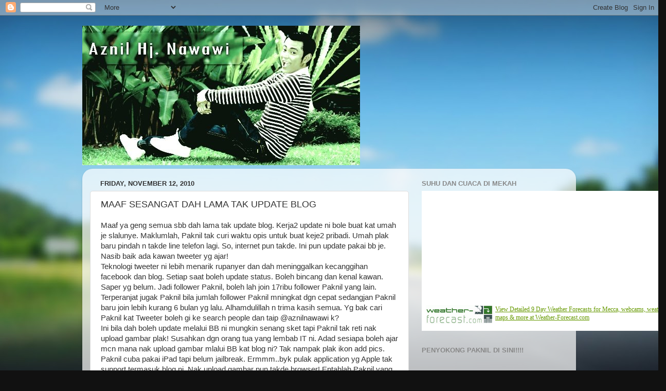

--- FILE ---
content_type: text/html; charset=UTF-8
request_url: https://aznilnawawi.blogspot.com/2010/11/maaf-sesangat-dah-lama-tak-update-blog.html?showComment=1289559078302
body_size: 27284
content:
<!DOCTYPE html>
<html class='v2' dir='ltr' lang='en'>
<head>
<link href='https://www.blogger.com/static/v1/widgets/335934321-css_bundle_v2.css' rel='stylesheet' type='text/css'/>
<meta content='width=1100' name='viewport'/>
<meta content='text/html; charset=UTF-8' http-equiv='Content-Type'/>
<meta content='blogger' name='generator'/>
<link href='https://aznilnawawi.blogspot.com/favicon.ico' rel='icon' type='image/x-icon'/>
<link href='http://aznilnawawi.blogspot.com/2010/11/maaf-sesangat-dah-lama-tak-update-blog.html' rel='canonical'/>
<link rel="alternate" type="application/atom+xml" title="Aznil Haji Nawawi - Atom" href="https://aznilnawawi.blogspot.com/feeds/posts/default" />
<link rel="alternate" type="application/rss+xml" title="Aznil Haji Nawawi - RSS" href="https://aznilnawawi.blogspot.com/feeds/posts/default?alt=rss" />
<link rel="service.post" type="application/atom+xml" title="Aznil Haji Nawawi - Atom" href="https://www.blogger.com/feeds/6647095990935850683/posts/default" />

<link rel="alternate" type="application/atom+xml" title="Aznil Haji Nawawi - Atom" href="https://aznilnawawi.blogspot.com/feeds/3673104364432298800/comments/default" />
<!--Can't find substitution for tag [blog.ieCssRetrofitLinks]-->
<meta content='http://aznilnawawi.blogspot.com/2010/11/maaf-sesangat-dah-lama-tak-update-blog.html' property='og:url'/>
<meta content='MAAF SESANGAT DAH LAMA TAK UPDATE BLOG' property='og:title'/>
<meta content='Maaf ya geng semua sbb dah lama tak update blog. Kerja2 update ni bole buat kat umah je slalunye. Maklumlah, Paknil tak curi waktu opis untu...' property='og:description'/>
<title>Aznil Haji Nawawi: MAAF SESANGAT DAH LAMA TAK UPDATE BLOG</title>
<style id='page-skin-1' type='text/css'><!--
/*-----------------------------------------------
Blogger Template Style
Name:     Picture Window
Designer: Blogger
URL:      www.blogger.com
----------------------------------------------- */
/* Content
----------------------------------------------- */
body {
font: normal normal 15px Arial, Tahoma, Helvetica, FreeSans, sans-serif;
color: #333333;
background: #111111 url(//themes.googleusercontent.com/image?id=1OACCYOE0-eoTRTfsBuX1NMN9nz599ufI1Jh0CggPFA_sK80AGkIr8pLtYRpNUKPmwtEa) repeat-x fixed top center;
}
html body .region-inner {
min-width: 0;
max-width: 100%;
width: auto;
}
.content-outer {
font-size: 90%;
}
a:link {
text-decoration:none;
color: #336699;
}
a:visited {
text-decoration:none;
color: #6699cc;
}
a:hover {
text-decoration:underline;
color: #33aaff;
}
.content-outer {
background: transparent none repeat scroll top left;
-moz-border-radius: 0;
-webkit-border-radius: 0;
-goog-ms-border-radius: 0;
border-radius: 0;
-moz-box-shadow: 0 0 0 rgba(0, 0, 0, .15);
-webkit-box-shadow: 0 0 0 rgba(0, 0, 0, .15);
-goog-ms-box-shadow: 0 0 0 rgba(0, 0, 0, .15);
box-shadow: 0 0 0 rgba(0, 0, 0, .15);
margin: 20px auto;
}
.content-inner {
padding: 0;
}
/* Header
----------------------------------------------- */
.header-outer {
background: transparent none repeat-x scroll top left;
_background-image: none;
color: #ffffff;
-moz-border-radius: 0;
-webkit-border-radius: 0;
-goog-ms-border-radius: 0;
border-radius: 0;
}
.Header img, .Header #header-inner {
-moz-border-radius: 0;
-webkit-border-radius: 0;
-goog-ms-border-radius: 0;
border-radius: 0;
}
.header-inner .Header .titlewrapper,
.header-inner .Header .descriptionwrapper {
padding-left: 0;
padding-right: 0;
}
.Header h1 {
font: normal normal 36px Arial, Tahoma, Helvetica, FreeSans, sans-serif;
text-shadow: 1px 1px 3px rgba(0, 0, 0, 0.3);
}
.Header h1 a {
color: #ffffff;
}
.Header .description {
font-size: 130%;
}
/* Tabs
----------------------------------------------- */
.tabs-inner {
margin: .5em 20px 0;
padding: 0;
}
.tabs-inner .section {
margin: 0;
}
.tabs-inner .widget ul {
padding: 0;
background: transparent none repeat scroll bottom;
-moz-border-radius: 0;
-webkit-border-radius: 0;
-goog-ms-border-radius: 0;
border-radius: 0;
}
.tabs-inner .widget li {
border: none;
}
.tabs-inner .widget li a {
display: inline-block;
padding: .5em 1em;
margin-right: .25em;
color: #ffffff;
font: normal normal 15px Arial, Tahoma, Helvetica, FreeSans, sans-serif;
-moz-border-radius: 10px 10px 0 0;
-webkit-border-top-left-radius: 10px;
-webkit-border-top-right-radius: 10px;
-goog-ms-border-radius: 10px 10px 0 0;
border-radius: 10px 10px 0 0;
background: transparent url(https://resources.blogblog.com/blogblog/data/1kt/transparent/black50.png) repeat scroll top left;
border-right: 1px solid transparent;
}
.tabs-inner .widget li:first-child a {
padding-left: 1.25em;
-moz-border-radius-topleft: 10px;
-moz-border-radius-bottomleft: 0;
-webkit-border-top-left-radius: 10px;
-webkit-border-bottom-left-radius: 0;
-goog-ms-border-top-left-radius: 10px;
-goog-ms-border-bottom-left-radius: 0;
border-top-left-radius: 10px;
border-bottom-left-radius: 0;
}
.tabs-inner .widget li.selected a,
.tabs-inner .widget li a:hover {
position: relative;
z-index: 1;
background: transparent url(https://resources.blogblog.com/blogblog/data/1kt/transparent/white80.png) repeat scroll bottom;
color: #336699;
-moz-box-shadow: 0 0 3px rgba(0, 0, 0, .15);
-webkit-box-shadow: 0 0 3px rgba(0, 0, 0, .15);
-goog-ms-box-shadow: 0 0 3px rgba(0, 0, 0, .15);
box-shadow: 0 0 3px rgba(0, 0, 0, .15);
}
/* Headings
----------------------------------------------- */
h2 {
font: bold normal 13px Arial, Tahoma, Helvetica, FreeSans, sans-serif;
text-transform: uppercase;
color: #888888;
margin: .5em 0;
}
/* Main
----------------------------------------------- */
.main-outer {
background: transparent url(https://resources.blogblog.com/blogblog/data/1kt/transparent/white80.png) repeat scroll top left;
-moz-border-radius: 20px 20px 0 0;
-webkit-border-top-left-radius: 20px;
-webkit-border-top-right-radius: 20px;
-webkit-border-bottom-left-radius: 0;
-webkit-border-bottom-right-radius: 0;
-goog-ms-border-radius: 20px 20px 0 0;
border-radius: 20px 20px 0 0;
-moz-box-shadow: 0 1px 3px rgba(0, 0, 0, .15);
-webkit-box-shadow: 0 1px 3px rgba(0, 0, 0, .15);
-goog-ms-box-shadow: 0 1px 3px rgba(0, 0, 0, .15);
box-shadow: 0 1px 3px rgba(0, 0, 0, .15);
}
.main-inner {
padding: 15px 20px 20px;
}
.main-inner .column-center-inner {
padding: 0 0;
}
.main-inner .column-left-inner {
padding-left: 0;
}
.main-inner .column-right-inner {
padding-right: 0;
}
/* Posts
----------------------------------------------- */
h3.post-title {
margin: 0;
font: normal normal 18px Arial, Tahoma, Helvetica, FreeSans, sans-serif;
}
.comments h4 {
margin: 1em 0 0;
font: normal normal 18px Arial, Tahoma, Helvetica, FreeSans, sans-serif;
}
.date-header span {
color: #333333;
}
.post-outer {
background-color: #ffffff;
border: solid 1px #dddddd;
-moz-border-radius: 5px;
-webkit-border-radius: 5px;
border-radius: 5px;
-goog-ms-border-radius: 5px;
padding: 15px 20px;
margin: 0 -20px 20px;
}
.post-body {
line-height: 1.4;
font-size: 110%;
position: relative;
}
.post-header {
margin: 0 0 1.5em;
color: #999999;
line-height: 1.6;
}
.post-footer {
margin: .5em 0 0;
color: #999999;
line-height: 1.6;
}
#blog-pager {
font-size: 140%
}
#comments .comment-author {
padding-top: 1.5em;
border-top: dashed 1px #ccc;
border-top: dashed 1px rgba(128, 128, 128, .5);
background-position: 0 1.5em;
}
#comments .comment-author:first-child {
padding-top: 0;
border-top: none;
}
.avatar-image-container {
margin: .2em 0 0;
}
/* Comments
----------------------------------------------- */
.comments .comments-content .icon.blog-author {
background-repeat: no-repeat;
background-image: url([data-uri]);
}
.comments .comments-content .loadmore a {
border-top: 1px solid #33aaff;
border-bottom: 1px solid #33aaff;
}
.comments .continue {
border-top: 2px solid #33aaff;
}
/* Widgets
----------------------------------------------- */
.widget ul, .widget #ArchiveList ul.flat {
padding: 0;
list-style: none;
}
.widget ul li, .widget #ArchiveList ul.flat li {
border-top: dashed 1px #ccc;
border-top: dashed 1px rgba(128, 128, 128, .5);
}
.widget ul li:first-child, .widget #ArchiveList ul.flat li:first-child {
border-top: none;
}
.widget .post-body ul {
list-style: disc;
}
.widget .post-body ul li {
border: none;
}
/* Footer
----------------------------------------------- */
.footer-outer {
color:#cccccc;
background: transparent url(https://resources.blogblog.com/blogblog/data/1kt/transparent/black50.png) repeat scroll top left;
-moz-border-radius: 0 0 20px 20px;
-webkit-border-top-left-radius: 0;
-webkit-border-top-right-radius: 0;
-webkit-border-bottom-left-radius: 20px;
-webkit-border-bottom-right-radius: 20px;
-goog-ms-border-radius: 0 0 20px 20px;
border-radius: 0 0 20px 20px;
-moz-box-shadow: 0 1px 3px rgba(0, 0, 0, .15);
-webkit-box-shadow: 0 1px 3px rgba(0, 0, 0, .15);
-goog-ms-box-shadow: 0 1px 3px rgba(0, 0, 0, .15);
box-shadow: 0 1px 3px rgba(0, 0, 0, .15);
}
.footer-inner {
padding: 10px 20px 20px;
}
.footer-outer a {
color: #99ccee;
}
.footer-outer a:visited {
color: #77aaee;
}
.footer-outer a:hover {
color: #33aaff;
}
.footer-outer .widget h2 {
color: #aaaaaa;
}
/* Mobile
----------------------------------------------- */
html body.mobile {
height: auto;
}
html body.mobile {
min-height: 480px;
background-size: 100% auto;
}
.mobile .body-fauxcolumn-outer {
background: transparent none repeat scroll top left;
}
html .mobile .mobile-date-outer, html .mobile .blog-pager {
border-bottom: none;
background: transparent url(https://resources.blogblog.com/blogblog/data/1kt/transparent/white80.png) repeat scroll top left;
margin-bottom: 10px;
}
.mobile .date-outer {
background: transparent url(https://resources.blogblog.com/blogblog/data/1kt/transparent/white80.png) repeat scroll top left;
}
.mobile .header-outer, .mobile .main-outer,
.mobile .post-outer, .mobile .footer-outer {
-moz-border-radius: 0;
-webkit-border-radius: 0;
-goog-ms-border-radius: 0;
border-radius: 0;
}
.mobile .content-outer,
.mobile .main-outer,
.mobile .post-outer {
background: inherit;
border: none;
}
.mobile .content-outer {
font-size: 100%;
}
.mobile-link-button {
background-color: #336699;
}
.mobile-link-button a:link, .mobile-link-button a:visited {
color: #ffffff;
}
.mobile-index-contents {
color: #333333;
}
.mobile .tabs-inner .PageList .widget-content {
background: transparent url(https://resources.blogblog.com/blogblog/data/1kt/transparent/white80.png) repeat scroll bottom;
color: #336699;
}
.mobile .tabs-inner .PageList .widget-content .pagelist-arrow {
border-left: 1px solid transparent;
}

--></style>
<style id='template-skin-1' type='text/css'><!--
body {
min-width: 960px;
}
.content-outer, .content-fauxcolumn-outer, .region-inner {
min-width: 960px;
max-width: 960px;
_width: 960px;
}
.main-inner .columns {
padding-left: 0;
padding-right: 310px;
}
.main-inner .fauxcolumn-center-outer {
left: 0;
right: 310px;
/* IE6 does not respect left and right together */
_width: expression(this.parentNode.offsetWidth -
parseInt("0") -
parseInt("310px") + 'px');
}
.main-inner .fauxcolumn-left-outer {
width: 0;
}
.main-inner .fauxcolumn-right-outer {
width: 310px;
}
.main-inner .column-left-outer {
width: 0;
right: 100%;
margin-left: -0;
}
.main-inner .column-right-outer {
width: 310px;
margin-right: -310px;
}
#layout {
min-width: 0;
}
#layout .content-outer {
min-width: 0;
width: 800px;
}
#layout .region-inner {
min-width: 0;
width: auto;
}
body#layout div.add_widget {
padding: 8px;
}
body#layout div.add_widget a {
margin-left: 32px;
}
--></style>
<style>
    body {background-image:url(\/\/themes.googleusercontent.com\/image?id=1OACCYOE0-eoTRTfsBuX1NMN9nz599ufI1Jh0CggPFA_sK80AGkIr8pLtYRpNUKPmwtEa);}
    
@media (max-width: 200px) { body {background-image:url(\/\/themes.googleusercontent.com\/image?id=1OACCYOE0-eoTRTfsBuX1NMN9nz599ufI1Jh0CggPFA_sK80AGkIr8pLtYRpNUKPmwtEa&options=w200);}}
@media (max-width: 400px) and (min-width: 201px) { body {background-image:url(\/\/themes.googleusercontent.com\/image?id=1OACCYOE0-eoTRTfsBuX1NMN9nz599ufI1Jh0CggPFA_sK80AGkIr8pLtYRpNUKPmwtEa&options=w400);}}
@media (max-width: 800px) and (min-width: 401px) { body {background-image:url(\/\/themes.googleusercontent.com\/image?id=1OACCYOE0-eoTRTfsBuX1NMN9nz599ufI1Jh0CggPFA_sK80AGkIr8pLtYRpNUKPmwtEa&options=w800);}}
@media (max-width: 1200px) and (min-width: 801px) { body {background-image:url(\/\/themes.googleusercontent.com\/image?id=1OACCYOE0-eoTRTfsBuX1NMN9nz599ufI1Jh0CggPFA_sK80AGkIr8pLtYRpNUKPmwtEa&options=w1200);}}
/* Last tag covers anything over one higher than the previous max-size cap. */
@media (min-width: 1201px) { body {background-image:url(\/\/themes.googleusercontent.com\/image?id=1OACCYOE0-eoTRTfsBuX1NMN9nz599ufI1Jh0CggPFA_sK80AGkIr8pLtYRpNUKPmwtEa&options=w1600);}}
  </style>
<link href='https://www.blogger.com/dyn-css/authorization.css?targetBlogID=6647095990935850683&amp;zx=a34d5858-29ea-4d15-924d-50c59c687ec6' media='none' onload='if(media!=&#39;all&#39;)media=&#39;all&#39;' rel='stylesheet'/><noscript><link href='https://www.blogger.com/dyn-css/authorization.css?targetBlogID=6647095990935850683&amp;zx=a34d5858-29ea-4d15-924d-50c59c687ec6' rel='stylesheet'/></noscript>
<meta name='google-adsense-platform-account' content='ca-host-pub-1556223355139109'/>
<meta name='google-adsense-platform-domain' content='blogspot.com'/>

</head>
<body class='loading variant-open'>
<div class='navbar section' id='navbar' name='Navbar'><div class='widget Navbar' data-version='1' id='Navbar1'><script type="text/javascript">
    function setAttributeOnload(object, attribute, val) {
      if(window.addEventListener) {
        window.addEventListener('load',
          function(){ object[attribute] = val; }, false);
      } else {
        window.attachEvent('onload', function(){ object[attribute] = val; });
      }
    }
  </script>
<div id="navbar-iframe-container"></div>
<script type="text/javascript" src="https://apis.google.com/js/platform.js"></script>
<script type="text/javascript">
      gapi.load("gapi.iframes:gapi.iframes.style.bubble", function() {
        if (gapi.iframes && gapi.iframes.getContext) {
          gapi.iframes.getContext().openChild({
              url: 'https://www.blogger.com/navbar/6647095990935850683?po\x3d3673104364432298800\x26origin\x3dhttps://aznilnawawi.blogspot.com',
              where: document.getElementById("navbar-iframe-container"),
              id: "navbar-iframe"
          });
        }
      });
    </script><script type="text/javascript">
(function() {
var script = document.createElement('script');
script.type = 'text/javascript';
script.src = '//pagead2.googlesyndication.com/pagead/js/google_top_exp.js';
var head = document.getElementsByTagName('head')[0];
if (head) {
head.appendChild(script);
}})();
</script>
</div></div>
<div class='body-fauxcolumns'>
<div class='fauxcolumn-outer body-fauxcolumn-outer'>
<div class='cap-top'>
<div class='cap-left'></div>
<div class='cap-right'></div>
</div>
<div class='fauxborder-left'>
<div class='fauxborder-right'></div>
<div class='fauxcolumn-inner'>
</div>
</div>
<div class='cap-bottom'>
<div class='cap-left'></div>
<div class='cap-right'></div>
</div>
</div>
</div>
<div class='content'>
<div class='content-fauxcolumns'>
<div class='fauxcolumn-outer content-fauxcolumn-outer'>
<div class='cap-top'>
<div class='cap-left'></div>
<div class='cap-right'></div>
</div>
<div class='fauxborder-left'>
<div class='fauxborder-right'></div>
<div class='fauxcolumn-inner'>
</div>
</div>
<div class='cap-bottom'>
<div class='cap-left'></div>
<div class='cap-right'></div>
</div>
</div>
</div>
<div class='content-outer'>
<div class='content-cap-top cap-top'>
<div class='cap-left'></div>
<div class='cap-right'></div>
</div>
<div class='fauxborder-left content-fauxborder-left'>
<div class='fauxborder-right content-fauxborder-right'></div>
<div class='content-inner'>
<header>
<div class='header-outer'>
<div class='header-cap-top cap-top'>
<div class='cap-left'></div>
<div class='cap-right'></div>
</div>
<div class='fauxborder-left header-fauxborder-left'>
<div class='fauxborder-right header-fauxborder-right'></div>
<div class='region-inner header-inner'>
<div class='header section' id='header' name='Header'><div class='widget Header' data-version='1' id='Header1'>
<div id='header-inner'>
<a href='https://aznilnawawi.blogspot.com/' style='display: block'>
<img alt="Aznil Haji Nawawi" height="271px; " id="Header1_headerimg" src="http://bp1.blogger.com/__SkOMFBvRs8/SBCUvjQ9RqI/AAAAAAAAAFI/bvV7y5ZCPqw/S1600-s0-d-R/Copy+of+aznil_nawawi.jpg" style="display: block" width="540px; ">
</a>
</div>
</div></div>
</div>
</div>
<div class='header-cap-bottom cap-bottom'>
<div class='cap-left'></div>
<div class='cap-right'></div>
</div>
</div>
</header>
<div class='tabs-outer'>
<div class='tabs-cap-top cap-top'>
<div class='cap-left'></div>
<div class='cap-right'></div>
</div>
<div class='fauxborder-left tabs-fauxborder-left'>
<div class='fauxborder-right tabs-fauxborder-right'></div>
<div class='region-inner tabs-inner'>
<div class='tabs no-items section' id='crosscol' name='Cross-Column'></div>
<div class='tabs no-items section' id='crosscol-overflow' name='Cross-Column 2'></div>
</div>
</div>
<div class='tabs-cap-bottom cap-bottom'>
<div class='cap-left'></div>
<div class='cap-right'></div>
</div>
</div>
<div class='main-outer'>
<div class='main-cap-top cap-top'>
<div class='cap-left'></div>
<div class='cap-right'></div>
</div>
<div class='fauxborder-left main-fauxborder-left'>
<div class='fauxborder-right main-fauxborder-right'></div>
<div class='region-inner main-inner'>
<div class='columns fauxcolumns'>
<div class='fauxcolumn-outer fauxcolumn-center-outer'>
<div class='cap-top'>
<div class='cap-left'></div>
<div class='cap-right'></div>
</div>
<div class='fauxborder-left'>
<div class='fauxborder-right'></div>
<div class='fauxcolumn-inner'>
</div>
</div>
<div class='cap-bottom'>
<div class='cap-left'></div>
<div class='cap-right'></div>
</div>
</div>
<div class='fauxcolumn-outer fauxcolumn-left-outer'>
<div class='cap-top'>
<div class='cap-left'></div>
<div class='cap-right'></div>
</div>
<div class='fauxborder-left'>
<div class='fauxborder-right'></div>
<div class='fauxcolumn-inner'>
</div>
</div>
<div class='cap-bottom'>
<div class='cap-left'></div>
<div class='cap-right'></div>
</div>
</div>
<div class='fauxcolumn-outer fauxcolumn-right-outer'>
<div class='cap-top'>
<div class='cap-left'></div>
<div class='cap-right'></div>
</div>
<div class='fauxborder-left'>
<div class='fauxborder-right'></div>
<div class='fauxcolumn-inner'>
</div>
</div>
<div class='cap-bottom'>
<div class='cap-left'></div>
<div class='cap-right'></div>
</div>
</div>
<!-- corrects IE6 width calculation -->
<div class='columns-inner'>
<div class='column-center-outer'>
<div class='column-center-inner'>
<div class='main section' id='main' name='Main'><div class='widget Blog' data-version='1' id='Blog1'>
<div class='blog-posts hfeed'>

          <div class="date-outer">
        
<h2 class='date-header'><span>Friday, November 12, 2010</span></h2>

          <div class="date-posts">
        
<div class='post-outer'>
<div class='post hentry uncustomized-post-template' itemprop='blogPost' itemscope='itemscope' itemtype='http://schema.org/BlogPosting'>
<meta content='6647095990935850683' itemprop='blogId'/>
<meta content='3673104364432298800' itemprop='postId'/>
<a name='3673104364432298800'></a>
<h3 class='post-title entry-title' itemprop='name'>
MAAF SESANGAT DAH LAMA TAK UPDATE BLOG
</h3>
<div class='post-header'>
<div class='post-header-line-1'></div>
</div>
<div class='post-body entry-content' id='post-body-3673104364432298800' itemprop='description articleBody'>
Maaf ya geng semua sbb dah lama tak update blog. Kerja2 update ni bole buat kat umah je slalunye. Maklumlah, Paknil tak curi waktu opis untuk buat keje2 pribadi. Umah plak baru pindah n takde line telefon lagi. So, internet pun takde. Ini pun update pakai bb je. Nasib baik ada kawan tweeter yg ajar!<br />Teknologi tweeter ni lebih menarik rupanyer dan dah meninggalkan kecanggihan facebook dan blog. Setiap saat boleh update status. Boleh bincang dan kenal kawan. Saper yg belum. Jadi follower Paknil, boleh lah join 17ribu follower Paknil yang lain. <br />Terperanjat jugak Paknil bila jumlah follower Paknil mningkat dgn cepat sedangjan Paknil baru join lebih kurang 6 bulan yg lalu. Alhamdulillah n trima kasih semua. Yg bak cari Paknil kat Tweeter boleh gi ke search people dan taip @aznilnawawi k?<br />Ini bila dah boleh update melalui BB ni mungkin senang sket tapi Paknil tak reti nak upload gambar plak! Susahkan dgn orang tua yang lembab IT ni. Adad sesiapa boleh ajar mcn mana nak upload gambar mlalui BB kat blog ni? Tak nampak plak ikon add pics.<br />Paknil cuba pakai iPad tapi belum jailbreak. Ermmm..byk pulak application yg Apple tak support termasuk blog ni. Nak upload gambar pun takde browser! Entahlah Paknil yang tak tau kot...hehe<br />Mesti korang puas ketawa kan Paknil kan pasal IT ni? But Paknil proud gak ar dgn diri ni sebab pada usia 48 tahun ni, Paknil masih nak ber IT tau banding dgn sesetengah rakan seusia Paknil yang buta IT dan cuma tau SMS je. Alhamdulillah. Kira oraitlah tu!<br />Mintak maaf kalau ada ejaan tersalah dalam posting kali ni sebab keypad BB ni kecik sgt n jari selalu tergelincir bila menaip.<br />Nanti ki berhubung lagi k! Luv u!
<div style='clear: both;'></div>
</div>
<div class='post-footer'>
<div class='post-footer-line post-footer-line-1'>
<span class='post-author vcard'>
Posted by
<span class='fn' itemprop='author' itemscope='itemscope' itemtype='http://schema.org/Person'>
<meta content='https://www.blogger.com/profile/11592638416177737188' itemprop='url'/>
<a class='g-profile' href='https://www.blogger.com/profile/11592638416177737188' rel='author' title='author profile'>
<span itemprop='name'>Aznil Hj. Nawawi</span>
</a>
</span>
</span>
<span class='post-timestamp'>
at
<meta content='http://aznilnawawi.blogspot.com/2010/11/maaf-sesangat-dah-lama-tak-update-blog.html' itemprop='url'/>
<a class='timestamp-link' href='https://aznilnawawi.blogspot.com/2010/11/maaf-sesangat-dah-lama-tak-update-blog.html' rel='bookmark' title='permanent link'><abbr class='published' itemprop='datePublished' title='2010-11-12T17:01:00+08:00'>5:01&#8239;PM</abbr></a>
</span>
<span class='post-comment-link'>
</span>
<span class='post-icons'>
<span class='item-control blog-admin pid-127574022'>
<a href='https://www.blogger.com/post-edit.g?blogID=6647095990935850683&postID=3673104364432298800&from=pencil' title='Edit Post'>
<img alt='' class='icon-action' height='18' src='https://resources.blogblog.com/img/icon18_edit_allbkg.gif' width='18'/>
</a>
</span>
</span>
<div class='post-share-buttons goog-inline-block'>
<a class='goog-inline-block share-button sb-email' href='https://www.blogger.com/share-post.g?blogID=6647095990935850683&postID=3673104364432298800&target=email' target='_blank' title='Email This'><span class='share-button-link-text'>Email This</span></a><a class='goog-inline-block share-button sb-blog' href='https://www.blogger.com/share-post.g?blogID=6647095990935850683&postID=3673104364432298800&target=blog' onclick='window.open(this.href, "_blank", "height=270,width=475"); return false;' target='_blank' title='BlogThis!'><span class='share-button-link-text'>BlogThis!</span></a><a class='goog-inline-block share-button sb-twitter' href='https://www.blogger.com/share-post.g?blogID=6647095990935850683&postID=3673104364432298800&target=twitter' target='_blank' title='Share to X'><span class='share-button-link-text'>Share to X</span></a><a class='goog-inline-block share-button sb-facebook' href='https://www.blogger.com/share-post.g?blogID=6647095990935850683&postID=3673104364432298800&target=facebook' onclick='window.open(this.href, "_blank", "height=430,width=640"); return false;' target='_blank' title='Share to Facebook'><span class='share-button-link-text'>Share to Facebook</span></a><a class='goog-inline-block share-button sb-pinterest' href='https://www.blogger.com/share-post.g?blogID=6647095990935850683&postID=3673104364432298800&target=pinterest' target='_blank' title='Share to Pinterest'><span class='share-button-link-text'>Share to Pinterest</span></a>
</div>
</div>
<div class='post-footer-line post-footer-line-2'>
<span class='post-labels'>
</span>
</div>
<div class='post-footer-line post-footer-line-3'>
<span class='post-location'>
</span>
</div>
</div>
</div>
<div class='comments' id='comments'>
<a name='comments'></a>
<h4>47 comments:</h4>
<div id='Blog1_comments-block-wrapper'>
<dl class='avatar-comment-indent' id='comments-block'>
<dt class='comment-author ' id='c5802100827431372418'>
<a name='c5802100827431372418'></a>
<div class="avatar-image-container vcard"><span dir="ltr"><a href="https://www.blogger.com/profile/18359069115281387507" target="" rel="nofollow" onclick="" class="avatar-hovercard" id="av-5802100827431372418-18359069115281387507"><img src="https://resources.blogblog.com/img/blank.gif" width="35" height="35" class="delayLoad" style="display: none;" longdesc="//blogger.googleusercontent.com/img/b/R29vZ2xl/AVvXsEjfdygBrevahi0VPHe_Ihi9bPsBSMVSmtHzUMoFGiDPOvVSxajm5Q99xmn7jTnHRrWvP0QqmWXOhqwhHH9ixzIuKXK63ON8-vkmtetzJ7iq9ke_gxo1l4Vy0jKLjVmh4Q/s45-c/Photo1681.jpg" alt="" title="syafiqah ezam shah">

<noscript><img src="//blogger.googleusercontent.com/img/b/R29vZ2xl/AVvXsEjfdygBrevahi0VPHe_Ihi9bPsBSMVSmtHzUMoFGiDPOvVSxajm5Q99xmn7jTnHRrWvP0QqmWXOhqwhHH9ixzIuKXK63ON8-vkmtetzJ7iq9ke_gxo1l4Vy0jKLjVmh4Q/s45-c/Photo1681.jpg" width="35" height="35" class="photo" alt=""></noscript></a></span></div>
<a href='https://www.blogger.com/profile/18359069115281387507' rel='nofollow'>syafiqah ezam shah</a>
said...
</dt>
<dd class='comment-body' id='Blog1_cmt-5802100827431372418'>
<p>
ok la tu paknil.janji tau bertwitter jugak.hehe
</p>
</dd>
<dd class='comment-footer'>
<span class='comment-timestamp'>
<a href='https://aznilnawawi.blogspot.com/2010/11/maaf-sesangat-dah-lama-tak-update-blog.html?showComment=1289554154016#c5802100827431372418' title='comment permalink'>
November 12, 2010 at 5:29&#8239;PM
</a>
<span class='item-control blog-admin pid-682715420'>
<a class='comment-delete' href='https://www.blogger.com/comment/delete/6647095990935850683/5802100827431372418' title='Delete Comment'>
<img src='https://resources.blogblog.com/img/icon_delete13.gif'/>
</a>
</span>
</span>
</dd>
<dt class='comment-author ' id='c3236221441977170443'>
<a name='c3236221441977170443'></a>
<div class="avatar-image-container vcard"><span dir="ltr"><a href="https://www.blogger.com/profile/14053752277727853586" target="" rel="nofollow" onclick="" class="avatar-hovercard" id="av-3236221441977170443-14053752277727853586"><img src="https://resources.blogblog.com/img/blank.gif" width="35" height="35" class="delayLoad" style="display: none;" longdesc="//4.bp.blogspot.com/-aP30m9h8V0o/ZRfojN8qDTI/AAAAAAABOZo/g_0_rq6nf9YJbomMmuT5xnaJNErURjzDwCK4BGAYYCw/s35/ikerjaya-small-avatar.png" alt="" title="Admin">

<noscript><img src="//4.bp.blogspot.com/-aP30m9h8V0o/ZRfojN8qDTI/AAAAAAABOZo/g_0_rq6nf9YJbomMmuT5xnaJNErURjzDwCK4BGAYYCw/s35/ikerjaya-small-avatar.png" width="35" height="35" class="photo" alt=""></noscript></a></span></div>
<a href='https://www.blogger.com/profile/14053752277727853586' rel='nofollow'>Admin</a>
said...
</dt>
<dd class='comment-body' id='Blog1_cmt-3236221441977170443'>
<p>
Salam .. saya ingatkan Pak Nil still tak sihat dalam diam. Yelah, dgr suara dari radio .. tapi blog still posting yang sama. <br /><br />Mula2 tu lagi lah ..ingatkan scam blog - tiru atau blog palsu. So selamat kembali Pak Nil.<br /><br />http://hasrulhassan.blogspot.com
</p>
</dd>
<dd class='comment-footer'>
<span class='comment-timestamp'>
<a href='https://aznilnawawi.blogspot.com/2010/11/maaf-sesangat-dah-lama-tak-update-blog.html?showComment=1289554465397#c3236221441977170443' title='comment permalink'>
November 12, 2010 at 5:34&#8239;PM
</a>
<span class='item-control blog-admin pid-1276156393'>
<a class='comment-delete' href='https://www.blogger.com/comment/delete/6647095990935850683/3236221441977170443' title='Delete Comment'>
<img src='https://resources.blogblog.com/img/icon_delete13.gif'/>
</a>
</span>
</span>
</dd>
<dt class='comment-author ' id='c2780057817609956800'>
<a name='c2780057817609956800'></a>
<div class="avatar-image-container vcard"><span dir="ltr"><a href="https://www.blogger.com/profile/15217823636303155701" target="" rel="nofollow" onclick="" class="avatar-hovercard" id="av-2780057817609956800-15217823636303155701"><img src="https://resources.blogblog.com/img/blank.gif" width="35" height="35" class="delayLoad" style="display: none;" longdesc="//2.bp.blogspot.com/-Yr2KO47bmZw/ZAAFD9QQUAI/AAAAAAAAbX8/bQHjl_D1NrEz_wPwnnKcFGhsHJTdaB4fACK4BGAYYCw/s35/mummy.jpg" alt="" title="Honeybee">

<noscript><img src="//2.bp.blogspot.com/-Yr2KO47bmZw/ZAAFD9QQUAI/AAAAAAAAbX8/bQHjl_D1NrEz_wPwnnKcFGhsHJTdaB4fACK4BGAYYCw/s35/mummy.jpg" width="35" height="35" class="photo" alt=""></noscript></a></span></div>
<a href='https://www.blogger.com/profile/15217823636303155701' rel='nofollow'>Honeybee</a>
said...
</dt>
<dd class='comment-body' id='Blog1_cmt-2780057817609956800'>
<span class='deleted-comment'>This comment has been removed by the author.</span>
</dd>
<dd class='comment-footer'>
<span class='comment-timestamp'>
<a href='https://aznilnawawi.blogspot.com/2010/11/maaf-sesangat-dah-lama-tak-update-blog.html?showComment=1289554489058#c2780057817609956800' title='comment permalink'>
November 12, 2010 at 5:34&#8239;PM
</a>
<span class='item-control blog-admin '>
<a class='comment-delete' href='https://www.blogger.com/comment/delete/6647095990935850683/2780057817609956800' title='Delete Comment'>
<img src='https://resources.blogblog.com/img/icon_delete13.gif'/>
</a>
</span>
</span>
</dd>
<dt class='comment-author ' id='c4717553207623175153'>
<a name='c4717553207623175153'></a>
<div class="avatar-image-container vcard"><span dir="ltr"><a href="https://www.blogger.com/profile/15217823636303155701" target="" rel="nofollow" onclick="" class="avatar-hovercard" id="av-4717553207623175153-15217823636303155701"><img src="https://resources.blogblog.com/img/blank.gif" width="35" height="35" class="delayLoad" style="display: none;" longdesc="//2.bp.blogspot.com/-Yr2KO47bmZw/ZAAFD9QQUAI/AAAAAAAAbX8/bQHjl_D1NrEz_wPwnnKcFGhsHJTdaB4fACK4BGAYYCw/s35/mummy.jpg" alt="" title="Honeybee">

<noscript><img src="//2.bp.blogspot.com/-Yr2KO47bmZw/ZAAFD9QQUAI/AAAAAAAAbX8/bQHjl_D1NrEz_wPwnnKcFGhsHJTdaB4fACK4BGAYYCw/s35/mummy.jpg" width="35" height="35" class="photo" alt=""></noscript></a></span></div>
<a href='https://www.blogger.com/profile/15217823636303155701' rel='nofollow'>Honeybee</a>
said...
</dt>
<dd class='comment-body' id='Blog1_cmt-4717553207623175153'>
<p>
pak nil pindah rumah baru? boleh lah post gambar rumah baru pak nil...<br /><br />http://www.millionaireinstantly.blogspot.com
</p>
</dd>
<dd class='comment-footer'>
<span class='comment-timestamp'>
<a href='https://aznilnawawi.blogspot.com/2010/11/maaf-sesangat-dah-lama-tak-update-blog.html?showComment=1289554582490#c4717553207623175153' title='comment permalink'>
November 12, 2010 at 5:36&#8239;PM
</a>
<span class='item-control blog-admin pid-371583760'>
<a class='comment-delete' href='https://www.blogger.com/comment/delete/6647095990935850683/4717553207623175153' title='Delete Comment'>
<img src='https://resources.blogblog.com/img/icon_delete13.gif'/>
</a>
</span>
</span>
</dd>
<dt class='comment-author ' id='c639144358022572512'>
<a name='c639144358022572512'></a>
<div class="avatar-image-container vcard"><span dir="ltr"><a href="https://www.blogger.com/profile/04961093854984207859" target="" rel="nofollow" onclick="" class="avatar-hovercard" id="av-639144358022572512-04961093854984207859"><img src="https://resources.blogblog.com/img/blank.gif" width="35" height="35" class="delayLoad" style="display: none;" longdesc="//2.bp.blogspot.com/-AG7hVd3UwBI/TavvgaozE2I/AAAAAAAABK4/MtOeLZkV5gQ/s35/DSC01144.JPG" alt="" title="hakimfaridzul">

<noscript><img src="//2.bp.blogspot.com/-AG7hVd3UwBI/TavvgaozE2I/AAAAAAAABK4/MtOeLZkV5gQ/s35/DSC01144.JPG" width="35" height="35" class="photo" alt=""></noscript></a></span></div>
<a href='https://www.blogger.com/profile/04961093854984207859' rel='nofollow'>hakimfaridzul</a>
said...
</dt>
<dd class='comment-body' id='Blog1_cmt-639144358022572512'>
<p>
akhirnya!<br />update juga pak nil!<br />:)
</p>
</dd>
<dd class='comment-footer'>
<span class='comment-timestamp'>
<a href='https://aznilnawawi.blogspot.com/2010/11/maaf-sesangat-dah-lama-tak-update-blog.html?showComment=1289554780518#c639144358022572512' title='comment permalink'>
November 12, 2010 at 5:39&#8239;PM
</a>
<span class='item-control blog-admin pid-311983541'>
<a class='comment-delete' href='https://www.blogger.com/comment/delete/6647095990935850683/639144358022572512' title='Delete Comment'>
<img src='https://resources.blogblog.com/img/icon_delete13.gif'/>
</a>
</span>
</span>
</dd>
<dt class='comment-author ' id='c1664036614686243479'>
<a name='c1664036614686243479'></a>
<div class="avatar-image-container vcard"><span dir="ltr"><a href="https://www.blogger.com/profile/04186200244513666572" target="" rel="nofollow" onclick="" class="avatar-hovercard" id="av-1664036614686243479-04186200244513666572"><img src="https://resources.blogblog.com/img/blank.gif" width="35" height="35" class="delayLoad" style="display: none;" longdesc="//blogger.googleusercontent.com/img/b/R29vZ2xl/AVvXsEjIRw7W_ZNJsDo8hknEuSOUYILrlzoza428q43nf8waVyJ8fm6jDRrsRcDGHcyrYonTLr0idsRRtmtp5T9pMKqzevuVobs5Ww1EcHUkdisXdjy8qqLBt_4T-NnDcgg-uA/s45-c/*" alt="" title="Nora Asfa">

<noscript><img src="//blogger.googleusercontent.com/img/b/R29vZ2xl/AVvXsEjIRw7W_ZNJsDo8hknEuSOUYILrlzoza428q43nf8waVyJ8fm6jDRrsRcDGHcyrYonTLr0idsRRtmtp5T9pMKqzevuVobs5Ww1EcHUkdisXdjy8qqLBt_4T-NnDcgg-uA/s45-c/*" width="35" height="35" class="photo" alt=""></noscript></a></span></div>
<a href='https://www.blogger.com/profile/04186200244513666572' rel='nofollow'>Nora Asfa</a>
said...
</dt>
<dd class='comment-body' id='Blog1_cmt-1664036614686243479'>
<p>
Selamat kembali..<br />A&#39;ah memang lama menunggu ni..ehehe!!<br />Selamat hari raya Aidil Adha Pak Nil.. mesti terbayang-bayang lagi suasana di tanah suci kan Pak Nil.<br /><br />http://norahah.blogspot.com
</p>
</dd>
<dd class='comment-footer'>
<span class='comment-timestamp'>
<a href='https://aznilnawawi.blogspot.com/2010/11/maaf-sesangat-dah-lama-tak-update-blog.html?showComment=1289554794870#c1664036614686243479' title='comment permalink'>
November 12, 2010 at 5:39&#8239;PM
</a>
<span class='item-control blog-admin pid-1557414943'>
<a class='comment-delete' href='https://www.blogger.com/comment/delete/6647095990935850683/1664036614686243479' title='Delete Comment'>
<img src='https://resources.blogblog.com/img/icon_delete13.gif'/>
</a>
</span>
</span>
</dd>
<dt class='comment-author ' id='c1662937319074139871'>
<a name='c1662937319074139871'></a>
<div class="avatar-image-container vcard"><span dir="ltr"><a href="https://www.blogger.com/profile/10682306238800294186" target="" rel="nofollow" onclick="" class="avatar-hovercard" id="av-1662937319074139871-10682306238800294186"><img src="https://resources.blogblog.com/img/blank.gif" width="35" height="35" class="delayLoad" style="display: none;" longdesc="//blogger.googleusercontent.com/img/b/R29vZ2xl/AVvXsEjOk7_1C7pQiP0b-hr9V98Qf0RlqIuQz0YTQ3OGqsj_C5oF1Ce0dEPuhHDG1LYa_lT_e2JqyHuQdem2CHLpNMf1gCcFpdxbqONZYUdWdhDURZHD16KYjXCYlT6D0inos8c/s45-c/ME.jpg" alt="" title="My Life My World">

<noscript><img src="//blogger.googleusercontent.com/img/b/R29vZ2xl/AVvXsEjOk7_1C7pQiP0b-hr9V98Qf0RlqIuQz0YTQ3OGqsj_C5oF1Ce0dEPuhHDG1LYa_lT_e2JqyHuQdem2CHLpNMf1gCcFpdxbqONZYUdWdhDURZHD16KYjXCYlT6D0inos8c/s45-c/ME.jpg" width="35" height="35" class="photo" alt=""></noscript></a></span></div>
<a href='https://www.blogger.com/profile/10682306238800294186' rel='nofollow'>My Life My World</a>
said...
</dt>
<dd class='comment-body' id='Blog1_cmt-1662937319074139871'>
<p>
Welcome Back Pak NIL ... rindu banget sama tulisan Pak Nil :)
</p>
</dd>
<dd class='comment-footer'>
<span class='comment-timestamp'>
<a href='https://aznilnawawi.blogspot.com/2010/11/maaf-sesangat-dah-lama-tak-update-blog.html?showComment=1289555091696#c1662937319074139871' title='comment permalink'>
November 12, 2010 at 5:44&#8239;PM
</a>
<span class='item-control blog-admin pid-1944335464'>
<a class='comment-delete' href='https://www.blogger.com/comment/delete/6647095990935850683/1662937319074139871' title='Delete Comment'>
<img src='https://resources.blogblog.com/img/icon_delete13.gif'/>
</a>
</span>
</span>
</dd>
<dt class='comment-author ' id='c1449280253933387331'>
<a name='c1449280253933387331'></a>
<div class="avatar-image-container avatar-stock"><span dir="ltr"><a href="https://www.blogger.com/profile/12658820955116530810" target="" rel="nofollow" onclick="" class="avatar-hovercard" id="av-1449280253933387331-12658820955116530810"><img src="//www.blogger.com/img/blogger_logo_round_35.png" width="35" height="35" alt="" title="Unknown">

</a></span></div>
<a href='https://www.blogger.com/profile/12658820955116530810' rel='nofollow'>Unknown</a>
said...
</dt>
<dd class='comment-body' id='Blog1_cmt-1449280253933387331'>
<p>
heheh..yong pon tahu sket2 je..<br /><br />keh update je.<br /><br />nk msuk pic xreti..kalo ada sesiapa tahu.meh la ajar yong jugak ek~
</p>
</dd>
<dd class='comment-footer'>
<span class='comment-timestamp'>
<a href='https://aznilnawawi.blogspot.com/2010/11/maaf-sesangat-dah-lama-tak-update-blog.html?showComment=1289555688772#c1449280253933387331' title='comment permalink'>
November 12, 2010 at 5:54&#8239;PM
</a>
<span class='item-control blog-admin pid-404094053'>
<a class='comment-delete' href='https://www.blogger.com/comment/delete/6647095990935850683/1449280253933387331' title='Delete Comment'>
<img src='https://resources.blogblog.com/img/icon_delete13.gif'/>
</a>
</span>
</span>
</dd>
<dt class='comment-author ' id='c6256726900785669188'>
<a name='c6256726900785669188'></a>
<div class="avatar-image-container vcard"><span dir="ltr"><a href="https://www.blogger.com/profile/07404507156716200469" target="" rel="nofollow" onclick="" class="avatar-hovercard" id="av-6256726900785669188-07404507156716200469"><img src="https://resources.blogblog.com/img/blank.gif" width="35" height="35" class="delayLoad" style="display: none;" longdesc="//blogger.googleusercontent.com/img/b/R29vZ2xl/AVvXsEg72dOb03KFh2zPA5L27ya0vHA9zPCBxm5Od4ZCsUGDNaooV_2bn5lwOvD_bS0_pdzZbB5MsnSJ1a1rAMAqA0JhkIWGoG0ZhOUPH28mNxIT0CzYw7KSmsgobAqCI_0B6Q/s45-c/35.jpg" alt="" title="Ain Atika Zailani">

<noscript><img src="//blogger.googleusercontent.com/img/b/R29vZ2xl/AVvXsEg72dOb03KFh2zPA5L27ya0vHA9zPCBxm5Od4ZCsUGDNaooV_2bn5lwOvD_bS0_pdzZbB5MsnSJ1a1rAMAqA0JhkIWGoG0ZhOUPH28mNxIT0CzYw7KSmsgobAqCI_0B6Q/s45-c/35.jpg" width="35" height="35" class="photo" alt=""></noscript></a></span></div>
<a href='https://www.blogger.com/profile/07404507156716200469' rel='nofollow'>Ain Atika Zailani</a>
said...
</dt>
<dd class='comment-body' id='Blog1_cmt-6256726900785669188'>
<p>
paknil !!! haha...comel je... okay lah tu..mama saya dulu nak answer call pun tak reti...ngeh3... ampun mama !
</p>
</dd>
<dd class='comment-footer'>
<span class='comment-timestamp'>
<a href='https://aznilnawawi.blogspot.com/2010/11/maaf-sesangat-dah-lama-tak-update-blog.html?showComment=1289556026550#c6256726900785669188' title='comment permalink'>
November 12, 2010 at 6:00&#8239;PM
</a>
<span class='item-control blog-admin pid-1914385084'>
<a class='comment-delete' href='https://www.blogger.com/comment/delete/6647095990935850683/6256726900785669188' title='Delete Comment'>
<img src='https://resources.blogblog.com/img/icon_delete13.gif'/>
</a>
</span>
</span>
</dd>
<dt class='comment-author ' id='c1056453681885165098'>
<a name='c1056453681885165098'></a>
<div class="avatar-image-container vcard"><span dir="ltr"><a href="https://www.blogger.com/profile/04494231015185668950" target="" rel="nofollow" onclick="" class="avatar-hovercard" id="av-1056453681885165098-04494231015185668950"><img src="https://resources.blogblog.com/img/blank.gif" width="35" height="35" class="delayLoad" style="display: none;" longdesc="//3.bp.blogspot.com/-p4B8zYcoq8M/Xx0-EK3_IGI/AAAAAAAAAqU/tY77Agw2Mv0hcvVfVEp-etc9OlCbRPY4wCK4BGAYYCw/s35/C360_2013-03-30-18-12-41.jpg" alt="" title="Edzlin">

<noscript><img src="//3.bp.blogspot.com/-p4B8zYcoq8M/Xx0-EK3_IGI/AAAAAAAAAqU/tY77Agw2Mv0hcvVfVEp-etc9OlCbRPY4wCK4BGAYYCw/s35/C360_2013-03-30-18-12-41.jpg" width="35" height="35" class="photo" alt=""></noscript></a></span></div>
<a href='https://www.blogger.com/profile/04494231015185668950' rel='nofollow'>Edzlin</a>
said...
</dt>
<dd class='comment-body' id='Blog1_cmt-1056453681885165098'>
<p>
Salam Paknil. <br /><br />Hehe kelakar pula bila baca Paknil kata taip guna BB kecil sangat ya. tapi bukankah ia lebih pantas dari i-Pad? Harap lepas ini Paknil akan kerap update blog. Saya lebih suka blog ini sebab kelemahan Twitter ialah, posting nya kerap hilang. Jadi pada yang jarang buka Twitter, mungkin akan terlepas posting Paknil.<br /><br />Selamat kembali blogging :)
</p>
</dd>
<dd class='comment-footer'>
<span class='comment-timestamp'>
<a href='https://aznilnawawi.blogspot.com/2010/11/maaf-sesangat-dah-lama-tak-update-blog.html?showComment=1289556475495#c1056453681885165098' title='comment permalink'>
November 12, 2010 at 6:07&#8239;PM
</a>
<span class='item-control blog-admin pid-1815761951'>
<a class='comment-delete' href='https://www.blogger.com/comment/delete/6647095990935850683/1056453681885165098' title='Delete Comment'>
<img src='https://resources.blogblog.com/img/icon_delete13.gif'/>
</a>
</span>
</span>
</dd>
<dt class='comment-author ' id='c4233804045687645646'>
<a name='c4233804045687645646'></a>
<div class="avatar-image-container avatar-stock"><span dir="ltr"><a href="https://www.blogger.com/profile/14443680245064603564" target="" rel="nofollow" onclick="" class="avatar-hovercard" id="av-4233804045687645646-14443680245064603564"><img src="//www.blogger.com/img/blogger_logo_round_35.png" width="35" height="35" alt="" title="joegrimjow">

</a></span></div>
<a href='https://www.blogger.com/profile/14443680245064603564' rel='nofollow'>joegrimjow</a>
said...
</dt>
<dd class='comment-body' id='Blog1_cmt-4233804045687645646'>
<p>
paknil buat live update gitu<br />hoho
</p>
</dd>
<dd class='comment-footer'>
<span class='comment-timestamp'>
<a href='https://aznilnawawi.blogspot.com/2010/11/maaf-sesangat-dah-lama-tak-update-blog.html?showComment=1289556757149#c4233804045687645646' title='comment permalink'>
November 12, 2010 at 6:12&#8239;PM
</a>
<span class='item-control blog-admin pid-1988419253'>
<a class='comment-delete' href='https://www.blogger.com/comment/delete/6647095990935850683/4233804045687645646' title='Delete Comment'>
<img src='https://resources.blogblog.com/img/icon_delete13.gif'/>
</a>
</span>
</span>
</dd>
<dt class='comment-author ' id='c8750219960181242504'>
<a name='c8750219960181242504'></a>
<div class="avatar-image-container avatar-stock"><span dir="ltr"><img src="//resources.blogblog.com/img/blank.gif" width="35" height="35" alt="" title="Anonymous">

</span></div>
Anonymous
said...
</dt>
<dd class='comment-body' id='Blog1_cmt-8750219960181242504'>
<p>
Assalamualaikum Pak Nil..harap sihat-sihat saja. <br /><br />Wah..cayalah Pak Nil dah pandai update pakai BB. Janji leh update dan tak senyap jer.<br /><br />Betullah Pak Nil, Pak Nil ni kira bagus sangat sebab nak belajar IT-IT ni. Ada kawan-kawan office yang dah berusia tu tak nak belajar pun. Masih di takuk lama bak kata pepatah. Ada tu tak nak kalah beli hp canggih-canggih tapi pandai call dan sms jer. Adoyaiiii... Dah ada dalam tangan tinggal nak explore jer pun tak nak buat jugak kan. <br /><br />Apa kata Pak Nil buat topik pasal celik IT ni kat Era atau Macam-macam Aznil. Kira sumbangan gak tu kan untuk buka mata diorang. Kan banyak faedah IT ni...Dan boleh pantau anak-anak. Kan Paknil kan kan kan..<br /><br />Ok Pak Nil, Salam sayang untuk Pak Nil. Take care, sihat-sihat dan ceria selalu...<br /><br />www.kuinginterbangkeawan.blogspot.com
</p>
</dd>
<dd class='comment-footer'>
<span class='comment-timestamp'>
<a href='https://aznilnawawi.blogspot.com/2010/11/maaf-sesangat-dah-lama-tak-update-blog.html?showComment=1289556886876#c8750219960181242504' title='comment permalink'>
November 12, 2010 at 6:14&#8239;PM
</a>
<span class='item-control blog-admin pid-93610170'>
<a class='comment-delete' href='https://www.blogger.com/comment/delete/6647095990935850683/8750219960181242504' title='Delete Comment'>
<img src='https://resources.blogblog.com/img/icon_delete13.gif'/>
</a>
</span>
</span>
</dd>
<dt class='comment-author ' id='c9220481312338245429'>
<a name='c9220481312338245429'></a>
<div class="avatar-image-container avatar-stock"><span dir="ltr"><a href="https://www.blogger.com/profile/11903114153878654936" target="" rel="nofollow" onclick="" class="avatar-hovercard" id="av-9220481312338245429-11903114153878654936"><img src="//www.blogger.com/img/blogger_logo_round_35.png" width="35" height="35" alt="" title="Cikgu Dahlia">

</a></span></div>
<a href='https://www.blogger.com/profile/11903114153878654936' rel='nofollow'>Cikgu Dahlia</a>
said...
</dt>
<dd class='comment-body' id='Blog1_cmt-9220481312338245429'>
<p>
okelah tu paknil dari tak tahu...<br />sesungguhnya, saya ni lagi tak tahu dan tak faham apa kebenda yang paknil cakap atas tu...kuno saya dari paknil rupanya..hhee
</p>
</dd>
<dd class='comment-footer'>
<span class='comment-timestamp'>
<a href='https://aznilnawawi.blogspot.com/2010/11/maaf-sesangat-dah-lama-tak-update-blog.html?showComment=1289557031048#c9220481312338245429' title='comment permalink'>
November 12, 2010 at 6:17&#8239;PM
</a>
<span class='item-control blog-admin pid-617740570'>
<a class='comment-delete' href='https://www.blogger.com/comment/delete/6647095990935850683/9220481312338245429' title='Delete Comment'>
<img src='https://resources.blogblog.com/img/icon_delete13.gif'/>
</a>
</span>
</span>
</dd>
<dt class='comment-author ' id='c7184701702621111680'>
<a name='c7184701702621111680'></a>
<div class="avatar-image-container vcard"><span dir="ltr"><a href="https://www.blogger.com/profile/01217941583313711082" target="" rel="nofollow" onclick="" class="avatar-hovercard" id="av-7184701702621111680-01217941583313711082"><img src="https://resources.blogblog.com/img/blank.gif" width="35" height="35" class="delayLoad" style="display: none;" longdesc="//blogger.googleusercontent.com/img/b/R29vZ2xl/AVvXsEjDHJ2boQ8UaI2Fe-QunwzQpxPNmv49uWdd6ck-wzjK0onuypqa7vSKpKnpMGFNWAF_DsZlIytuCRLezTMCSHQ_uTET8ryvxtiXkTXuVCzRCtGkRLxkRNe1Xk4ESzs4Lw/s45-c/424247_290719487665756_153578388046534_711821_1550504246_n.jpg" alt="" title="&#9834;..aq[daN]pUteraku..&#9834;">

<noscript><img src="//blogger.googleusercontent.com/img/b/R29vZ2xl/AVvXsEjDHJ2boQ8UaI2Fe-QunwzQpxPNmv49uWdd6ck-wzjK0onuypqa7vSKpKnpMGFNWAF_DsZlIytuCRLezTMCSHQ_uTET8ryvxtiXkTXuVCzRCtGkRLxkRNe1Xk4ESzs4Lw/s45-c/424247_290719487665756_153578388046534_711821_1550504246_n.jpg" width="35" height="35" class="photo" alt=""></noscript></a></span></div>
<a href='https://www.blogger.com/profile/01217941583313711082' rel='nofollow'>&#9834;..aq[daN]pUteraku..&#9834;</a>
said...
</dt>
<dd class='comment-body' id='Blog1_cmt-7184701702621111680'>
<p>
syg pak nill!! rinduuu~~ wawawa
</p>
</dd>
<dd class='comment-footer'>
<span class='comment-timestamp'>
<a href='https://aznilnawawi.blogspot.com/2010/11/maaf-sesangat-dah-lama-tak-update-blog.html?showComment=1289557208348#c7184701702621111680' title='comment permalink'>
November 12, 2010 at 6:20&#8239;PM
</a>
<span class='item-control blog-admin pid-1574501041'>
<a class='comment-delete' href='https://www.blogger.com/comment/delete/6647095990935850683/7184701702621111680' title='Delete Comment'>
<img src='https://resources.blogblog.com/img/icon_delete13.gif'/>
</a>
</span>
</span>
</dd>
<dt class='comment-author ' id='c2080882736644215852'>
<a name='c2080882736644215852'></a>
<div class="avatar-image-container vcard"><span dir="ltr"><a href="https://www.blogger.com/profile/00310996589199387333" target="" rel="nofollow" onclick="" class="avatar-hovercard" id="av-2080882736644215852-00310996589199387333"><img src="https://resources.blogblog.com/img/blank.gif" width="35" height="35" class="delayLoad" style="display: none;" longdesc="//blogger.googleusercontent.com/img/b/R29vZ2xl/AVvXsEgk9DltKWpfgkiVZqJNJnZ6tQVy2OOmEwlXyx_HlHe-PV-XjqdxnSP4CiSkOUeaFunYPmZu1w1pA9auk1AKn-KL9Ley3LDsPv7ZdQ_HYvOERTpGXgS6awLnB7qiROyQHIM/s45-c/C360_2014-07-29-13-55-03-248.jpg" alt="" title="dak eina">

<noscript><img src="//blogger.googleusercontent.com/img/b/R29vZ2xl/AVvXsEgk9DltKWpfgkiVZqJNJnZ6tQVy2OOmEwlXyx_HlHe-PV-XjqdxnSP4CiSkOUeaFunYPmZu1w1pA9auk1AKn-KL9Ley3LDsPv7ZdQ_HYvOERTpGXgS6awLnB7qiROyQHIM/s45-c/C360_2014-07-29-13-55-03-248.jpg" width="35" height="35" class="photo" alt=""></noscript></a></span></div>
<a href='https://www.blogger.com/profile/00310996589199387333' rel='nofollow'>dak eina</a>
said...
</dt>
<dd class='comment-body' id='Blog1_cmt-2080882736644215852'>
<p>
we love u paknil!!
</p>
</dd>
<dd class='comment-footer'>
<span class='comment-timestamp'>
<a href='https://aznilnawawi.blogspot.com/2010/11/maaf-sesangat-dah-lama-tak-update-blog.html?showComment=1289559078302#c2080882736644215852' title='comment permalink'>
November 12, 2010 at 6:51&#8239;PM
</a>
<span class='item-control blog-admin pid-70641333'>
<a class='comment-delete' href='https://www.blogger.com/comment/delete/6647095990935850683/2080882736644215852' title='Delete Comment'>
<img src='https://resources.blogblog.com/img/icon_delete13.gif'/>
</a>
</span>
</span>
</dd>
<dt class='comment-author ' id='c5989737515604089174'>
<a name='c5989737515604089174'></a>
<div class="avatar-image-container vcard"><span dir="ltr"><a href="https://www.blogger.com/profile/01264667654888367220" target="" rel="nofollow" onclick="" class="avatar-hovercard" id="av-5989737515604089174-01264667654888367220"><img src="https://resources.blogblog.com/img/blank.gif" width="35" height="35" class="delayLoad" style="display: none;" longdesc="//blogger.googleusercontent.com/img/b/R29vZ2xl/AVvXsEiTQbeZ_zvi1UTwqKz8oAvIGwsU8_RVBVt5wD92P1loZ46lefO1VXYE4rlcTxGQYM5ujGGxgpZYjDeUKTD-0doQzneVBMVvZKdejbEDg7JAD9-Up4H-PZamQjnG9FxVOA/s45-c/covid.jpg" alt="" title="Bee ">

<noscript><img src="//blogger.googleusercontent.com/img/b/R29vZ2xl/AVvXsEiTQbeZ_zvi1UTwqKz8oAvIGwsU8_RVBVt5wD92P1loZ46lefO1VXYE4rlcTxGQYM5ujGGxgpZYjDeUKTD-0doQzneVBMVvZKdejbEDg7JAD9-Up4H-PZamQjnG9FxVOA/s45-c/covid.jpg" width="35" height="35" class="photo" alt=""></noscript></a></span></div>
<a href='https://www.blogger.com/profile/01264667654888367220' rel='nofollow'>Bee </a>
said...
</dt>
<dd class='comment-body' id='Blog1_cmt-5989737515604089174'>
<p>
Salam pak nil. .BB tu ape paknil ? Org mudo pun buto IT gak neh. .eheks. .upload gambo melalui email blh gak. .
</p>
</dd>
<dd class='comment-footer'>
<span class='comment-timestamp'>
<a href='https://aznilnawawi.blogspot.com/2010/11/maaf-sesangat-dah-lama-tak-update-blog.html?showComment=1289559779829#c5989737515604089174' title='comment permalink'>
November 12, 2010 at 7:02&#8239;PM
</a>
<span class='item-control blog-admin pid-1281018515'>
<a class='comment-delete' href='https://www.blogger.com/comment/delete/6647095990935850683/5989737515604089174' title='Delete Comment'>
<img src='https://resources.blogblog.com/img/icon_delete13.gif'/>
</a>
</span>
</span>
</dd>
<dt class='comment-author ' id='c3314541642728533280'>
<a name='c3314541642728533280'></a>
<div class="avatar-image-container vcard"><span dir="ltr"><a href="https://www.blogger.com/profile/15498333600668615647" target="" rel="nofollow" onclick="" class="avatar-hovercard" id="av-3314541642728533280-15498333600668615647"><img src="https://resources.blogblog.com/img/blank.gif" width="35" height="35" class="delayLoad" style="display: none;" longdesc="//blogger.googleusercontent.com/img/b/R29vZ2xl/AVvXsEg09sCxBZO8uP6tf4-w_PRQVv_q9zbgE2Q_nDd3_eR0ltp5vlXS1T7r9nx__Ly8cBtlpADvgfzhreE6PocF2shkQAM4834acdWKuG_6aRr9z3dqPaz7u_TPK5DYThBW9g/s45-c/L.jpg" alt="" title="Rina Rossoneri">

<noscript><img src="//blogger.googleusercontent.com/img/b/R29vZ2xl/AVvXsEg09sCxBZO8uP6tf4-w_PRQVv_q9zbgE2Q_nDd3_eR0ltp5vlXS1T7r9nx__Ly8cBtlpADvgfzhreE6PocF2shkQAM4834acdWKuG_6aRr9z3dqPaz7u_TPK5DYThBW9g/s45-c/L.jpg" width="35" height="35" class="photo" alt=""></noscript></a></span></div>
<a href='https://www.blogger.com/profile/15498333600668615647' rel='nofollow'>Rina Rossoneri</a>
said...
</dt>
<dd class='comment-body' id='Blog1_cmt-3314541642728533280'>
<p>
ingatkan dah xwujud blog paknil nih. baru nak delete..hehehehehehe
</p>
</dd>
<dd class='comment-footer'>
<span class='comment-timestamp'>
<a href='https://aznilnawawi.blogspot.com/2010/11/maaf-sesangat-dah-lama-tak-update-blog.html?showComment=1289560522418#c3314541642728533280' title='comment permalink'>
November 12, 2010 at 7:15&#8239;PM
</a>
<span class='item-control blog-admin pid-1637349125'>
<a class='comment-delete' href='https://www.blogger.com/comment/delete/6647095990935850683/3314541642728533280' title='Delete Comment'>
<img src='https://resources.blogblog.com/img/icon_delete13.gif'/>
</a>
</span>
</span>
</dd>
<dt class='comment-author ' id='c8291701517792333859'>
<a name='c8291701517792333859'></a>
<div class="avatar-image-container vcard"><span dir="ltr"><a href="https://www.blogger.com/profile/10615294827279207792" target="" rel="nofollow" onclick="" class="avatar-hovercard" id="av-8291701517792333859-10615294827279207792"><img src="https://resources.blogblog.com/img/blank.gif" width="35" height="35" class="delayLoad" style="display: none;" longdesc="//blogger.googleusercontent.com/img/b/R29vZ2xl/AVvXsEgLrdYKRnmyQHv153rVgzT1FjRmfoHrpYqkHj3HrfMcSljIWU6Us3gh7roOLoCrXvpj5afwWNr0UoDumlKkBa7HaBKX4vtoupksLvQnB8g64zIYwuJhBJnpByrTNXni3dI/s45-c/423671_383240368369977_100000520521158_1406428_73654711_n.jpg" alt="" title="azahrohaizah">

<noscript><img src="//blogger.googleusercontent.com/img/b/R29vZ2xl/AVvXsEgLrdYKRnmyQHv153rVgzT1FjRmfoHrpYqkHj3HrfMcSljIWU6Us3gh7roOLoCrXvpj5afwWNr0UoDumlKkBa7HaBKX4vtoupksLvQnB8g64zIYwuJhBJnpByrTNXni3dI/s45-c/423671_383240368369977_100000520521158_1406428_73654711_n.jpg" width="35" height="35" class="photo" alt=""></noscript></a></span></div>
<a href='https://www.blogger.com/profile/10615294827279207792' rel='nofollow'>azahrohaizah</a>
said...
</dt>
<dd class='comment-body' id='Blog1_cmt-8291701517792333859'>
<p>
Salam paknil,<br />Selamat kembali dan happy belated birthday ...<br /><br />All de best
</p>
</dd>
<dd class='comment-footer'>
<span class='comment-timestamp'>
<a href='https://aznilnawawi.blogspot.com/2010/11/maaf-sesangat-dah-lama-tak-update-blog.html?showComment=1289560839515#c8291701517792333859' title='comment permalink'>
November 12, 2010 at 7:20&#8239;PM
</a>
<span class='item-control blog-admin pid-1239579838'>
<a class='comment-delete' href='https://www.blogger.com/comment/delete/6647095990935850683/8291701517792333859' title='Delete Comment'>
<img src='https://resources.blogblog.com/img/icon_delete13.gif'/>
</a>
</span>
</span>
</dd>
<dt class='comment-author ' id='c7154234231136063572'>
<a name='c7154234231136063572'></a>
<div class="avatar-image-container vcard"><span dir="ltr"><a href="https://www.blogger.com/profile/05930930826845628085" target="" rel="nofollow" onclick="" class="avatar-hovercard" id="av-7154234231136063572-05930930826845628085"><img src="https://resources.blogblog.com/img/blank.gif" width="35" height="35" class="delayLoad" style="display: none;" longdesc="//blogger.googleusercontent.com/img/b/R29vZ2xl/AVvXsEi0UOXZrACNJf1dUS30QiNWNNzQ3tLofZ1JCAl6sr13YzzL-N85B7EftsX575cf5UIhhA5fTadMBDQFImwb4_SVuH0e2xDcxXpZzXWmYP4PrDSjO2rm2hlB2Bliv6DFq7o/s45-c/GB.jpg" alt="" title="gadisBunga&trade;">

<noscript><img src="//blogger.googleusercontent.com/img/b/R29vZ2xl/AVvXsEi0UOXZrACNJf1dUS30QiNWNNzQ3tLofZ1JCAl6sr13YzzL-N85B7EftsX575cf5UIhhA5fTadMBDQFImwb4_SVuH0e2xDcxXpZzXWmYP4PrDSjO2rm2hlB2Bliv6DFq7o/s45-c/GB.jpg" width="35" height="35" class="photo" alt=""></noscript></a></span></div>
<a href='https://www.blogger.com/profile/05930930826845628085' rel='nofollow'>gadisBunga&#8482;</a>
said...
</dt>
<dd class='comment-body' id='Blog1_cmt-7154234231136063572'>
<p>
love you too paknil. take care!
</p>
</dd>
<dd class='comment-footer'>
<span class='comment-timestamp'>
<a href='https://aznilnawawi.blogspot.com/2010/11/maaf-sesangat-dah-lama-tak-update-blog.html?showComment=1289561161336#c7154234231136063572' title='comment permalink'>
November 12, 2010 at 7:26&#8239;PM
</a>
<span class='item-control blog-admin pid-468798132'>
<a class='comment-delete' href='https://www.blogger.com/comment/delete/6647095990935850683/7154234231136063572' title='Delete Comment'>
<img src='https://resources.blogblog.com/img/icon_delete13.gif'/>
</a>
</span>
</span>
</dd>
<dt class='comment-author ' id='c5360260398238931596'>
<a name='c5360260398238931596'></a>
<div class="avatar-image-container vcard"><span dir="ltr"><a href="https://www.blogger.com/profile/14053752277727853586" target="" rel="nofollow" onclick="" class="avatar-hovercard" id="av-5360260398238931596-14053752277727853586"><img src="https://resources.blogblog.com/img/blank.gif" width="35" height="35" class="delayLoad" style="display: none;" longdesc="//4.bp.blogspot.com/-aP30m9h8V0o/ZRfojN8qDTI/AAAAAAABOZo/g_0_rq6nf9YJbomMmuT5xnaJNErURjzDwCK4BGAYYCw/s35/ikerjaya-small-avatar.png" alt="" title="Admin">

<noscript><img src="//4.bp.blogspot.com/-aP30m9h8V0o/ZRfojN8qDTI/AAAAAAABOZo/g_0_rq6nf9YJbomMmuT5xnaJNErURjzDwCK4BGAYYCw/s35/ikerjaya-small-avatar.png" width="35" height="35" class="photo" alt=""></noscript></a></span></div>
<a href='https://www.blogger.com/profile/14053752277727853586' rel='nofollow'>Admin</a>
said...
</dt>
<dd class='comment-body' id='Blog1_cmt-5360260398238931596'>
<p>
Awas ... ada orang nak tiru Farid kamil ..baca di blog weihhh ... pak nil .. jaga2 ngan orang camni.<br /><br />http://hasrulhassan.blogspot.com
</p>
</dd>
<dd class='comment-footer'>
<span class='comment-timestamp'>
<a href='https://aznilnawawi.blogspot.com/2010/11/maaf-sesangat-dah-lama-tak-update-blog.html?showComment=1289561252280#c5360260398238931596' title='comment permalink'>
November 12, 2010 at 7:27&#8239;PM
</a>
<span class='item-control blog-admin pid-1276156393'>
<a class='comment-delete' href='https://www.blogger.com/comment/delete/6647095990935850683/5360260398238931596' title='Delete Comment'>
<img src='https://resources.blogblog.com/img/icon_delete13.gif'/>
</a>
</span>
</span>
</dd>
<dt class='comment-author ' id='c4013547738782377798'>
<a name='c4013547738782377798'></a>
<div class="avatar-image-container vcard"><span dir="ltr"><a href="https://www.blogger.com/profile/02311168070756234827" target="" rel="nofollow" onclick="" class="avatar-hovercard" id="av-4013547738782377798-02311168070756234827"><img src="https://resources.blogblog.com/img/blank.gif" width="35" height="35" class="delayLoad" style="display: none;" longdesc="//blogger.googleusercontent.com/img/b/R29vZ2xl/AVvXsEgQjktemQX8E27eart0drbpIOBjP504jyuPI6GFl7pxFBLDg-QxAXLQ3qgnd4Lg3QhBicVxz6tKnlMbqkKb9ww2VowxB9jCT64Pl1TID1Qn5Tdgr2B-xy1lotFEtdUAyg/s45-c/263837_2174037920340_1528576402_2350082_4867274_n.jpg" alt="" title="Su3y">

<noscript><img src="//blogger.googleusercontent.com/img/b/R29vZ2xl/AVvXsEgQjktemQX8E27eart0drbpIOBjP504jyuPI6GFl7pxFBLDg-QxAXLQ3qgnd4Lg3QhBicVxz6tKnlMbqkKb9ww2VowxB9jCT64Pl1TID1Qn5Tdgr2B-xy1lotFEtdUAyg/s45-c/263837_2174037920340_1528576402_2350082_4867274_n.jpg" width="35" height="35" class="photo" alt=""></noscript></a></span></div>
<a href='https://www.blogger.com/profile/02311168070756234827' rel='nofollow'>Su3y</a>
said...
</dt>
<dd class='comment-body' id='Blog1_cmt-4013547738782377798'>
<p>
A&#39;skum abg aznil...<br /><br />How r u?<br /><br />Harap berada dalam keadaan sihat ye?<br /><br />I really misses all ur posts ler...<br /><br />Lama betul abg aznil tak update blog kan...<br /><br />Tapi takpelah,it&#39;s ok...<br /><br />Maybe u&#39;re just busy or something :)<br /><br />Abg aznil update ni pun dah cukup buat suzy happy tau!<br /><br />Asalkan abg aznil tak lupakan kita2 semua disini dahlah ye...<br /><br />Hehehe...<br /><br />Yup suzy tahu juga akan kemudahan twitter,but i don&#39;t have any account on twitter yet...<br /><br />Dulu pernahlah ada,but i&#39;ve already deleted my account there...<br /><br />So nampak gayanya suzy cuma mampu mengikuti perkembangan abg aznil disini sajalah,huhuhu...<br /><br />Apa-apa pun take ye abg aznil?<br /><br />Oh ya!<br /><br />I just hope it&#39;s not too late for me to wish u a very happy birthday.Semoga kehidupan abg aznil sekeluarga lebih diberkati,dimurahkan lagi rezeki serta dipanjangkan umur! Amin3...<br /><br />Miss u lots...<br /><br />SALAM SAYANG DARI,<br />SUZYLINA ;)
</p>
</dd>
<dd class='comment-footer'>
<span class='comment-timestamp'>
<a href='https://aznilnawawi.blogspot.com/2010/11/maaf-sesangat-dah-lama-tak-update-blog.html?showComment=1289561374011#c4013547738782377798' title='comment permalink'>
November 12, 2010 at 7:29&#8239;PM
</a>
<span class='item-control blog-admin pid-1190136960'>
<a class='comment-delete' href='https://www.blogger.com/comment/delete/6647095990935850683/4013547738782377798' title='Delete Comment'>
<img src='https://resources.blogblog.com/img/icon_delete13.gif'/>
</a>
</span>
</span>
</dd>
<dt class='comment-author ' id='c4161143123343515323'>
<a name='c4161143123343515323'></a>
<div class="avatar-image-container vcard"><span dir="ltr"><a href="https://www.blogger.com/profile/08962368704690517578" target="" rel="nofollow" onclick="" class="avatar-hovercard" id="av-4161143123343515323-08962368704690517578"><img src="https://resources.blogblog.com/img/blank.gif" width="35" height="35" class="delayLoad" style="display: none;" longdesc="//blogger.googleusercontent.com/img/b/R29vZ2xl/AVvXsEgh6WYpDVOrV3O7ddljobn5BFezqroetDcqkcHqnqBjmlv8nIj66EdLIdZF0bAMMVWGPSrDANXMHHnfEmlTozwcFFJuP-cWD91zfgfQ1Hae8feRjVmk0gVpA9AyUEzbKw/s45-c/aku.jpg" alt="" title="Shahir @ Meng">

<noscript><img src="//blogger.googleusercontent.com/img/b/R29vZ2xl/AVvXsEgh6WYpDVOrV3O7ddljobn5BFezqroetDcqkcHqnqBjmlv8nIj66EdLIdZF0bAMMVWGPSrDANXMHHnfEmlTozwcFFJuP-cWD91zfgfQ1Hae8feRjVmk0gVpA9AyUEzbKw/s45-c/aku.jpg" width="35" height="35" class="photo" alt=""></noscript></a></span></div>
<a href='https://www.blogger.com/profile/08962368704690517578' rel='nofollow'>Shahir @ Meng</a>
said...
</dt>
<dd class='comment-body' id='Blog1_cmt-4161143123343515323'>
<span class='deleted-comment'>This comment has been removed by the author.</span>
</dd>
<dd class='comment-footer'>
<span class='comment-timestamp'>
<a href='https://aznilnawawi.blogspot.com/2010/11/maaf-sesangat-dah-lama-tak-update-blog.html?showComment=1289562820182#c4161143123343515323' title='comment permalink'>
November 12, 2010 at 7:53&#8239;PM
</a>
<span class='item-control blog-admin '>
<a class='comment-delete' href='https://www.blogger.com/comment/delete/6647095990935850683/4161143123343515323' title='Delete Comment'>
<img src='https://resources.blogblog.com/img/icon_delete13.gif'/>
</a>
</span>
</span>
</dd>
<dt class='comment-author ' id='c8590155070077231117'>
<a name='c8590155070077231117'></a>
<div class="avatar-image-container vcard"><span dir="ltr"><a href="https://www.blogger.com/profile/08962368704690517578" target="" rel="nofollow" onclick="" class="avatar-hovercard" id="av-8590155070077231117-08962368704690517578"><img src="https://resources.blogblog.com/img/blank.gif" width="35" height="35" class="delayLoad" style="display: none;" longdesc="//blogger.googleusercontent.com/img/b/R29vZ2xl/AVvXsEgh6WYpDVOrV3O7ddljobn5BFezqroetDcqkcHqnqBjmlv8nIj66EdLIdZF0bAMMVWGPSrDANXMHHnfEmlTozwcFFJuP-cWD91zfgfQ1Hae8feRjVmk0gVpA9AyUEzbKw/s45-c/aku.jpg" alt="" title="Shahir @ Meng">

<noscript><img src="//blogger.googleusercontent.com/img/b/R29vZ2xl/AVvXsEgh6WYpDVOrV3O7ddljobn5BFezqroetDcqkcHqnqBjmlv8nIj66EdLIdZF0bAMMVWGPSrDANXMHHnfEmlTozwcFFJuP-cWD91zfgfQ1Hae8feRjVmk0gVpA9AyUEzbKw/s45-c/aku.jpg" width="35" height="35" class="photo" alt=""></noscript></a></span></div>
<a href='https://www.blogger.com/profile/08962368704690517578' rel='nofollow'>Shahir @ Meng</a>
said...
</dt>
<dd class='comment-body' id='Blog1_cmt-8590155070077231117'>
<span class='deleted-comment'>This comment has been removed by the author.</span>
</dd>
<dd class='comment-footer'>
<span class='comment-timestamp'>
<a href='https://aznilnawawi.blogspot.com/2010/11/maaf-sesangat-dah-lama-tak-update-blog.html?showComment=1289562901201#c8590155070077231117' title='comment permalink'>
November 12, 2010 at 7:55&#8239;PM
</a>
<span class='item-control blog-admin '>
<a class='comment-delete' href='https://www.blogger.com/comment/delete/6647095990935850683/8590155070077231117' title='Delete Comment'>
<img src='https://resources.blogblog.com/img/icon_delete13.gif'/>
</a>
</span>
</span>
</dd>
<dt class='comment-author ' id='c1955123850405680917'>
<a name='c1955123850405680917'></a>
<div class="avatar-image-container vcard"><span dir="ltr"><a href="https://www.blogger.com/profile/08962368704690517578" target="" rel="nofollow" onclick="" class="avatar-hovercard" id="av-1955123850405680917-08962368704690517578"><img src="https://resources.blogblog.com/img/blank.gif" width="35" height="35" class="delayLoad" style="display: none;" longdesc="//blogger.googleusercontent.com/img/b/R29vZ2xl/AVvXsEgh6WYpDVOrV3O7ddljobn5BFezqroetDcqkcHqnqBjmlv8nIj66EdLIdZF0bAMMVWGPSrDANXMHHnfEmlTozwcFFJuP-cWD91zfgfQ1Hae8feRjVmk0gVpA9AyUEzbKw/s45-c/aku.jpg" alt="" title="Shahir @ Meng">

<noscript><img src="//blogger.googleusercontent.com/img/b/R29vZ2xl/AVvXsEgh6WYpDVOrV3O7ddljobn5BFezqroetDcqkcHqnqBjmlv8nIj66EdLIdZF0bAMMVWGPSrDANXMHHnfEmlTozwcFFJuP-cWD91zfgfQ1Hae8feRjVmk0gVpA9AyUEzbKw/s45-c/aku.jpg" width="35" height="35" class="photo" alt=""></noscript></a></span></div>
<a href='https://www.blogger.com/profile/08962368704690517578' rel='nofollow'>Shahir @ Meng</a>
said...
</dt>
<dd class='comment-body' id='Blog1_cmt-1955123850405680917'>
<p>
Paknil lg advance dr Shahir nmpk..<br />hehehee
</p>
</dd>
<dd class='comment-footer'>
<span class='comment-timestamp'>
<a href='https://aznilnawawi.blogspot.com/2010/11/maaf-sesangat-dah-lama-tak-update-blog.html?showComment=1289562932131#c1955123850405680917' title='comment permalink'>
November 12, 2010 at 7:55&#8239;PM
</a>
<span class='item-control blog-admin pid-2078803524'>
<a class='comment-delete' href='https://www.blogger.com/comment/delete/6647095990935850683/1955123850405680917' title='Delete Comment'>
<img src='https://resources.blogblog.com/img/icon_delete13.gif'/>
</a>
</span>
</span>
</dd>
<dt class='comment-author ' id='c7943953485021035305'>
<a name='c7943953485021035305'></a>
<div class="avatar-image-container avatar-stock"><span dir="ltr"><a href="https://www.blogger.com/profile/06208590221148305571" target="" rel="nofollow" onclick="" class="avatar-hovercard" id="av-7943953485021035305-06208590221148305571"><img src="//www.blogger.com/img/blogger_logo_round_35.png" width="35" height="35" alt="" title="Unknown">

</a></span></div>
<a href='https://www.blogger.com/profile/06208590221148305571' rel='nofollow'>Unknown</a>
said...
</dt>
<dd class='comment-body' id='Blog1_cmt-7943953485021035305'>
<p>
Salam. <br />Paknil boleh cuba email melalui BB je. saya pun pakai BB dan lebih gemar email melalui BB. kalau pakai email, boleh attach gambar sekali. jadi gambar pun boleh update dalam blog =)<br /><br />1. setting dulu pada blog untuk register email address:<br /><br />dashboard &gt; settings &gt; email&amp;mobile &gt; posting options &gt; email posting address (reka email address yg paknil nak hantar update) &gt; pilih &#39;publish email immediately&#39; <br /><br />2. klik butang &#39;Save Settings&#39;<br /><br />Senangkan Paknil? =)<br /><br />Sekarang boleh email pada alamat email yg paknil dah reka dan save tadi untuk update blog dan attach gambar jika nak masukkan gambar.<br /><br />downside dia, kita tak boleh susun gambar atau letak tulisan kecik-kecik bawah gambar. itu je =)<br /><br />tapi pakai email memang mudah. Selamat Mencuba Paknil! =)
</p>
</dd>
<dd class='comment-footer'>
<span class='comment-timestamp'>
<a href='https://aznilnawawi.blogspot.com/2010/11/maaf-sesangat-dah-lama-tak-update-blog.html?showComment=1289564106238#c7943953485021035305' title='comment permalink'>
November 12, 2010 at 8:15&#8239;PM
</a>
<span class='item-control blog-admin pid-431758744'>
<a class='comment-delete' href='https://www.blogger.com/comment/delete/6647095990935850683/7943953485021035305' title='Delete Comment'>
<img src='https://resources.blogblog.com/img/icon_delete13.gif'/>
</a>
</span>
</span>
</dd>
<dt class='comment-author ' id='c7093021107061748612'>
<a name='c7093021107061748612'></a>
<div class="avatar-image-container vcard"><span dir="ltr"><a href="https://www.blogger.com/profile/11025841440498484048" target="" rel="nofollow" onclick="" class="avatar-hovercard" id="av-7093021107061748612-11025841440498484048"><img src="https://resources.blogblog.com/img/blank.gif" width="35" height="35" class="delayLoad" style="display: none;" longdesc="//4.bp.blogspot.com/-WJogcTeL6fQ/TcJ2Z5bsqJI/AAAAAAAAAHc/S36J8HJyJ4o/s35/14.jpg" alt="" title="cancer gurlz">

<noscript><img src="//4.bp.blogspot.com/-WJogcTeL6fQ/TcJ2Z5bsqJI/AAAAAAAAAHc/S36J8HJyJ4o/s35/14.jpg" width="35" height="35" class="photo" alt=""></noscript></a></span></div>
<a href='https://www.blogger.com/profile/11025841440498484048' rel='nofollow'>cancer gurlz</a>
said...
</dt>
<dd class='comment-body' id='Blog1_cmt-7093021107061748612'>
<p>
paknil nie sentiase kelakar dan membuat org gumbiree<br />hahahahha
</p>
</dd>
<dd class='comment-footer'>
<span class='comment-timestamp'>
<a href='https://aznilnawawi.blogspot.com/2010/11/maaf-sesangat-dah-lama-tak-update-blog.html?showComment=1289566338923#c7093021107061748612' title='comment permalink'>
November 12, 2010 at 8:52&#8239;PM
</a>
<span class='item-control blog-admin pid-1790409962'>
<a class='comment-delete' href='https://www.blogger.com/comment/delete/6647095990935850683/7093021107061748612' title='Delete Comment'>
<img src='https://resources.blogblog.com/img/icon_delete13.gif'/>
</a>
</span>
</span>
</dd>
<dt class='comment-author ' id='c749510644402635833'>
<a name='c749510644402635833'></a>
<div class="avatar-image-container avatar-stock"><span dir="ltr"><a href="https://www.blogger.com/profile/01135544873366067822" target="" rel="nofollow" onclick="" class="avatar-hovercard" id="av-749510644402635833-01135544873366067822"><img src="//www.blogger.com/img/blogger_logo_round_35.png" width="35" height="35" alt="" title="Mama AqiL">

</a></span></div>
<a href='https://www.blogger.com/profile/01135544873366067822' rel='nofollow'>Mama AqiL</a>
said...
</dt>
<dd class='comment-body' id='Blog1_cmt-749510644402635833'>
<p>
salam pak nil,<br /><br />fuhh..1st time ni tinggalkan comment..hebatlah pak nil dh bertwitter..sy ni pun tak der twitter lagi..kena bertindak segera nie..apa2pun pak nil..all the best yea..<br /><br />anak saya suke sgt tengok paknil..kalau ada siaran ulangan tom2bak dan mcm2 aznil..mulalah..dok terpaku dpn tv..
</p>
</dd>
<dd class='comment-footer'>
<span class='comment-timestamp'>
<a href='https://aznilnawawi.blogspot.com/2010/11/maaf-sesangat-dah-lama-tak-update-blog.html?showComment=1289571243323#c749510644402635833' title='comment permalink'>
November 12, 2010 at 10:14&#8239;PM
</a>
<span class='item-control blog-admin pid-833729024'>
<a class='comment-delete' href='https://www.blogger.com/comment/delete/6647095990935850683/749510644402635833' title='Delete Comment'>
<img src='https://resources.blogblog.com/img/icon_delete13.gif'/>
</a>
</span>
</span>
</dd>
<dt class='comment-author ' id='c5780093955923243153'>
<a name='c5780093955923243153'></a>
<div class="avatar-image-container vcard"><span dir="ltr"><a href="https://www.blogger.com/profile/06272923233439639234" target="" rel="nofollow" onclick="" class="avatar-hovercard" id="av-5780093955923243153-06272923233439639234"><img src="https://resources.blogblog.com/img/blank.gif" width="35" height="35" class="delayLoad" style="display: none;" longdesc="//blogger.googleusercontent.com/img/b/R29vZ2xl/AVvXsEie7uWdlUkW7aiE5yrhtkb8p9sXBfSPpezbQQjpNdZeDWdm1uVqNlmuduCUjt_hDrkOjhDxWmL8nUzrQsnqxlLbINRgiFqRXPI_o7ZeNOqbLX1FzFE2oBu1RgNs8J0Ykw/s45-c/IMG-20130103-00125.jpg" alt="" title="LadyzuL &#9117;&#9184;&#9181;&#9184;&#9120;&trade;">

<noscript><img src="//blogger.googleusercontent.com/img/b/R29vZ2xl/AVvXsEie7uWdlUkW7aiE5yrhtkb8p9sXBfSPpezbQQjpNdZeDWdm1uVqNlmuduCUjt_hDrkOjhDxWmL8nUzrQsnqxlLbINRgiFqRXPI_o7ZeNOqbLX1FzFE2oBu1RgNs8J0Ykw/s45-c/IMG-20130103-00125.jpg" width="35" height="35" class="photo" alt=""></noscript></a></span></div>
<a href='https://www.blogger.com/profile/06272923233439639234' rel='nofollow'>LadyzuL &#9117;&#9184;&#9181;&#9184;&#9120;&#8482;</a>
said...
</dt>
<dd class='comment-body' id='Blog1_cmt-5780093955923243153'>
<p>
maaf di trima...<br />eemm..nanti tunjuk la umah br ye paknil...
</p>
</dd>
<dd class='comment-footer'>
<span class='comment-timestamp'>
<a href='https://aznilnawawi.blogspot.com/2010/11/maaf-sesangat-dah-lama-tak-update-blog.html?showComment=1289573296410#c5780093955923243153' title='comment permalink'>
November 12, 2010 at 10:48&#8239;PM
</a>
<span class='item-control blog-admin pid-44039340'>
<a class='comment-delete' href='https://www.blogger.com/comment/delete/6647095990935850683/5780093955923243153' title='Delete Comment'>
<img src='https://resources.blogblog.com/img/icon_delete13.gif'/>
</a>
</span>
</span>
</dd>
<dt class='comment-author ' id='c8849114312602405310'>
<a name='c8849114312602405310'></a>
<div class="avatar-image-container vcard"><span dir="ltr"><a href="https://www.blogger.com/profile/04177786254437399061" target="" rel="nofollow" onclick="" class="avatar-hovercard" id="av-8849114312602405310-04177786254437399061"><img src="https://resources.blogblog.com/img/blank.gif" width="35" height="35" class="delayLoad" style="display: none;" longdesc="//blogger.googleusercontent.com/img/b/R29vZ2xl/AVvXsEi6eL0uXbdHAa3OlEaKnUdpRNUx7pLM8ka753U0LwCt5r-N7xo8JJFRliYuRB32BGrh_StHG_7dZX9zC378qypfoXy6k7hCUtBa_NABbIpUxQ4Yu6f9glF7TsVolyC5FQ/s45-c/Photo-0413.jpg" alt="" title="maizatul suraya">

<noscript><img src="//blogger.googleusercontent.com/img/b/R29vZ2xl/AVvXsEi6eL0uXbdHAa3OlEaKnUdpRNUx7pLM8ka753U0LwCt5r-N7xo8JJFRliYuRB32BGrh_StHG_7dZX9zC378qypfoXy6k7hCUtBa_NABbIpUxQ4Yu6f9glF7TsVolyC5FQ/s45-c/Photo-0413.jpg" width="35" height="35" class="photo" alt=""></noscript></a></span></div>
<a href='https://www.blogger.com/profile/04177786254437399061' rel='nofollow'>maizatul suraya</a>
said...
</dt>
<dd class='comment-body' id='Blog1_cmt-8849114312602405310'>
<p>
hehe. post yg kelakar. kira okey la tu paknil... hehe. mak saya pun xtau BB tu ape. hehe...<br /><br />semoga sukses selalu paknil!
</p>
</dd>
<dd class='comment-footer'>
<span class='comment-timestamp'>
<a href='https://aznilnawawi.blogspot.com/2010/11/maaf-sesangat-dah-lama-tak-update-blog.html?showComment=1289576414321#c8849114312602405310' title='comment permalink'>
November 12, 2010 at 11:40&#8239;PM
</a>
<span class='item-control blog-admin pid-1502233321'>
<a class='comment-delete' href='https://www.blogger.com/comment/delete/6647095990935850683/8849114312602405310' title='Delete Comment'>
<img src='https://resources.blogblog.com/img/icon_delete13.gif'/>
</a>
</span>
</span>
</dd>
<dt class='comment-author ' id='c3094172965599347324'>
<a name='c3094172965599347324'></a>
<div class="avatar-image-container vcard"><span dir="ltr"><a href="https://www.blogger.com/profile/04267347047850641801" target="" rel="nofollow" onclick="" class="avatar-hovercard" id="av-3094172965599347324-04267347047850641801"><img src="https://resources.blogblog.com/img/blank.gif" width="35" height="35" class="delayLoad" style="display: none;" longdesc="//3.bp.blogspot.com/-SoimD7NsF2M/ZeIKAJOS5qI/AAAAAAAAR9Y/sHd4BAWl4u8T3LtRQVS5oydxFxGgMguwgCK4BGAYYCw/s35/png_20220525_155442_0000.png" alt="" title="Shahada Fauzi">

<noscript><img src="//3.bp.blogspot.com/-SoimD7NsF2M/ZeIKAJOS5qI/AAAAAAAAR9Y/sHd4BAWl4u8T3LtRQVS5oydxFxGgMguwgCK4BGAYYCw/s35/png_20220525_155442_0000.png" width="35" height="35" class="photo" alt=""></noscript></a></span></div>
<a href='https://www.blogger.com/profile/04267347047850641801' rel='nofollow'>Shahada Fauzi</a>
said...
</dt>
<dd class='comment-body' id='Blog1_cmt-3094172965599347324'>
<p>
yeay!!paknil dah kembali..wahhh..lagi hebat dari saye walaupun saye budak IT, tapi saye tak reti nak bertwitter..kui3..
</p>
</dd>
<dd class='comment-footer'>
<span class='comment-timestamp'>
<a href='https://aznilnawawi.blogspot.com/2010/11/maaf-sesangat-dah-lama-tak-update-blog.html?showComment=1289577161917#c3094172965599347324' title='comment permalink'>
November 12, 2010 at 11:52&#8239;PM
</a>
<span class='item-control blog-admin pid-1005523561'>
<a class='comment-delete' href='https://www.blogger.com/comment/delete/6647095990935850683/3094172965599347324' title='Delete Comment'>
<img src='https://resources.blogblog.com/img/icon_delete13.gif'/>
</a>
</span>
</span>
</dd>
<dt class='comment-author ' id='c7196444352971855582'>
<a name='c7196444352971855582'></a>
<div class="avatar-image-container vcard"><span dir="ltr"><a href="https://www.blogger.com/profile/10438844211163324342" target="" rel="nofollow" onclick="" class="avatar-hovercard" id="av-7196444352971855582-10438844211163324342"><img src="https://resources.blogblog.com/img/blank.gif" width="35" height="35" class="delayLoad" style="display: none;" longdesc="//blogger.googleusercontent.com/img/b/R29vZ2xl/AVvXsEj-XmgAMNfpWqvT5y6VrCbQc76fuyCOs8AVkB1Xvycm4ud-VVTF9Xf5c29F4jKNicaYz-n5kD0aS0j_dhjbhFw-0PIeI0G7NIPba1vpq2BmECWdJCj7ziojVyMaGYqg/s45-c/DSC_4280-001.jpg" alt="" title="Ummi Diyana Ahmad">

<noscript><img src="//blogger.googleusercontent.com/img/b/R29vZ2xl/AVvXsEj-XmgAMNfpWqvT5y6VrCbQc76fuyCOs8AVkB1Xvycm4ud-VVTF9Xf5c29F4jKNicaYz-n5kD0aS0j_dhjbhFw-0PIeI0G7NIPba1vpq2BmECWdJCj7ziojVyMaGYqg/s45-c/DSC_4280-001.jpg" width="35" height="35" class="photo" alt=""></noscript></a></span></div>
<a href='https://www.blogger.com/profile/10438844211163324342' rel='nofollow'>Ummi Diyana Ahmad</a>
said...
</dt>
<dd class='comment-body' id='Blog1_cmt-7196444352971855582'>
<p>
Alhamdulillah akhirnya Paknil update jugak blog...<br />hehe chomel lah dgr paknil cakap camtu...<br />paknil sebenarnya boleh dikira sebagai org yg pandai IT lah paknil<br />hehehehe...<br />luv u paknil...
</p>
</dd>
<dd class='comment-footer'>
<span class='comment-timestamp'>
<a href='https://aznilnawawi.blogspot.com/2010/11/maaf-sesangat-dah-lama-tak-update-blog.html?showComment=1289577466237#c7196444352971855582' title='comment permalink'>
November 12, 2010 at 11:57&#8239;PM
</a>
<span class='item-control blog-admin pid-420041126'>
<a class='comment-delete' href='https://www.blogger.com/comment/delete/6647095990935850683/7196444352971855582' title='Delete Comment'>
<img src='https://resources.blogblog.com/img/icon_delete13.gif'/>
</a>
</span>
</span>
</dd>
<dt class='comment-author ' id='c3074667465253314046'>
<a name='c3074667465253314046'></a>
<div class="avatar-image-container vcard"><span dir="ltr"><a href="https://www.blogger.com/profile/06076651863465981183" target="" rel="nofollow" onclick="" class="avatar-hovercard" id="av-3074667465253314046-06076651863465981183"><img src="https://resources.blogblog.com/img/blank.gif" width="35" height="35" class="delayLoad" style="display: none;" longdesc="//blogger.googleusercontent.com/img/b/R29vZ2xl/AVvXsEi3WSq8KAJlxpOGlZTFCd8M_ge9T41VTS-YBN6mTMFJiqmiAVWcgmN9S0CyvQ93e4wg0WomCAMEZg4UAAWe6W-eGGaHmBIUokJs2DxJEDZrO7cvyL4mvknmkSOf1z9J_Q/s45-c/emo_boy_pencil_drawing_by_xxFINALFANTASYxx.jpg" alt="" title="twistal">

<noscript><img src="//blogger.googleusercontent.com/img/b/R29vZ2xl/AVvXsEi3WSq8KAJlxpOGlZTFCd8M_ge9T41VTS-YBN6mTMFJiqmiAVWcgmN9S0CyvQ93e4wg0WomCAMEZg4UAAWe6W-eGGaHmBIUokJs2DxJEDZrO7cvyL4mvknmkSOf1z9J_Q/s45-c/emo_boy_pencil_drawing_by_xxFINALFANTASYxx.jpg" width="35" height="35" class="photo" alt=""></noscript></a></span></div>
<a href='https://www.blogger.com/profile/06076651863465981183' rel='nofollow'>twistal</a>
said...
</dt>
<dd class='comment-body' id='Blog1_cmt-3074667465253314046'>
<p>
Salam pak nil...<br />Guna je iPad... Lagi enang... Jailbreak pastu install blog press and daily editiom... Dua2 ni utk update blog...<br />Mudh dan berkesan..<br />Hehhee....<br />Gud luck pak nil....<br /><br />Sy pun ada tweeeter... @twistalheaven
</p>
</dd>
<dd class='comment-footer'>
<span class='comment-timestamp'>
<a href='https://aznilnawawi.blogspot.com/2010/11/maaf-sesangat-dah-lama-tak-update-blog.html?showComment=1289577504032#c3074667465253314046' title='comment permalink'>
November 12, 2010 at 11:58&#8239;PM
</a>
<span class='item-control blog-admin pid-78226981'>
<a class='comment-delete' href='https://www.blogger.com/comment/delete/6647095990935850683/3074667465253314046' title='Delete Comment'>
<img src='https://resources.blogblog.com/img/icon_delete13.gif'/>
</a>
</span>
</span>
</dd>
<dt class='comment-author ' id='c2747939059691744613'>
<a name='c2747939059691744613'></a>
<div class="avatar-image-container vcard"><span dir="ltr"><a href="https://www.blogger.com/profile/06076651863465981183" target="" rel="nofollow" onclick="" class="avatar-hovercard" id="av-2747939059691744613-06076651863465981183"><img src="https://resources.blogblog.com/img/blank.gif" width="35" height="35" class="delayLoad" style="display: none;" longdesc="//blogger.googleusercontent.com/img/b/R29vZ2xl/AVvXsEi3WSq8KAJlxpOGlZTFCd8M_ge9T41VTS-YBN6mTMFJiqmiAVWcgmN9S0CyvQ93e4wg0WomCAMEZg4UAAWe6W-eGGaHmBIUokJs2DxJEDZrO7cvyL4mvknmkSOf1z9J_Q/s45-c/emo_boy_pencil_drawing_by_xxFINALFANTASYxx.jpg" alt="" title="twistal">

<noscript><img src="//blogger.googleusercontent.com/img/b/R29vZ2xl/AVvXsEi3WSq8KAJlxpOGlZTFCd8M_ge9T41VTS-YBN6mTMFJiqmiAVWcgmN9S0CyvQ93e4wg0WomCAMEZg4UAAWe6W-eGGaHmBIUokJs2DxJEDZrO7cvyL4mvknmkSOf1z9J_Q/s45-c/emo_boy_pencil_drawing_by_xxFINALFANTASYxx.jpg" width="35" height="35" class="photo" alt=""></noscript></a></span></div>
<a href='https://www.blogger.com/profile/06076651863465981183' rel='nofollow'>twistal</a>
said...
</dt>
<dd class='comment-body' id='Blog1_cmt-2747939059691744613'>
<p>
Salam pak nil...<br />Guna je iPad... Lagi enang... Jailbreak pastu install blog press and daily editiom... Dua2 ni utk update blog...<br />Mudh dan berkesan..<br />Hehhee....<br />Gud luck pak nil....<br /><br />Sy pun ada tweeeter... @twistalheaven
</p>
</dd>
<dd class='comment-footer'>
<span class='comment-timestamp'>
<a href='https://aznilnawawi.blogspot.com/2010/11/maaf-sesangat-dah-lama-tak-update-blog.html?showComment=1289577527889#c2747939059691744613' title='comment permalink'>
November 12, 2010 at 11:58&#8239;PM
</a>
<span class='item-control blog-admin pid-78226981'>
<a class='comment-delete' href='https://www.blogger.com/comment/delete/6647095990935850683/2747939059691744613' title='Delete Comment'>
<img src='https://resources.blogblog.com/img/icon_delete13.gif'/>
</a>
</span>
</span>
</dd>
<dt class='comment-author ' id='c851291295924476324'>
<a name='c851291295924476324'></a>
<div class="avatar-image-container vcard"><span dir="ltr"><a href="https://www.blogger.com/profile/06076651863465981183" target="" rel="nofollow" onclick="" class="avatar-hovercard" id="av-851291295924476324-06076651863465981183"><img src="https://resources.blogblog.com/img/blank.gif" width="35" height="35" class="delayLoad" style="display: none;" longdesc="//blogger.googleusercontent.com/img/b/R29vZ2xl/AVvXsEi3WSq8KAJlxpOGlZTFCd8M_ge9T41VTS-YBN6mTMFJiqmiAVWcgmN9S0CyvQ93e4wg0WomCAMEZg4UAAWe6W-eGGaHmBIUokJs2DxJEDZrO7cvyL4mvknmkSOf1z9J_Q/s45-c/emo_boy_pencil_drawing_by_xxFINALFANTASYxx.jpg" alt="" title="twistal">

<noscript><img src="//blogger.googleusercontent.com/img/b/R29vZ2xl/AVvXsEi3WSq8KAJlxpOGlZTFCd8M_ge9T41VTS-YBN6mTMFJiqmiAVWcgmN9S0CyvQ93e4wg0WomCAMEZg4UAAWe6W-eGGaHmBIUokJs2DxJEDZrO7cvyL4mvknmkSOf1z9J_Q/s45-c/emo_boy_pencil_drawing_by_xxFINALFANTASYxx.jpg" width="35" height="35" class="photo" alt=""></noscript></a></span></div>
<a href='https://www.blogger.com/profile/06076651863465981183' rel='nofollow'>twistal</a>
said...
</dt>
<dd class='comment-body' id='Blog1_cmt-851291295924476324'>
<p>
Salam pak nil...<br />Guna je iPad... Lagi enang... Jailbreak pastu install blog press and daily editiom... Dua2 ni utk update blog...<br />Mudh dan berkesan..<br />Hehhee....<br />Gud luck pak nil....<br /><br />Sy pun ada tweeeter... @twistalheaven
</p>
</dd>
<dd class='comment-footer'>
<span class='comment-timestamp'>
<a href='https://aznilnawawi.blogspot.com/2010/11/maaf-sesangat-dah-lama-tak-update-blog.html?showComment=1289577547281#c851291295924476324' title='comment permalink'>
November 12, 2010 at 11:59&#8239;PM
</a>
<span class='item-control blog-admin pid-78226981'>
<a class='comment-delete' href='https://www.blogger.com/comment/delete/6647095990935850683/851291295924476324' title='Delete Comment'>
<img src='https://resources.blogblog.com/img/icon_delete13.gif'/>
</a>
</span>
</span>
</dd>
<dt class='comment-author ' id='c3046557129775367027'>
<a name='c3046557129775367027'></a>
<div class="avatar-image-container vcard"><span dir="ltr"><a href="https://www.blogger.com/profile/06076651863465981183" target="" rel="nofollow" onclick="" class="avatar-hovercard" id="av-3046557129775367027-06076651863465981183"><img src="https://resources.blogblog.com/img/blank.gif" width="35" height="35" class="delayLoad" style="display: none;" longdesc="//blogger.googleusercontent.com/img/b/R29vZ2xl/AVvXsEi3WSq8KAJlxpOGlZTFCd8M_ge9T41VTS-YBN6mTMFJiqmiAVWcgmN9S0CyvQ93e4wg0WomCAMEZg4UAAWe6W-eGGaHmBIUokJs2DxJEDZrO7cvyL4mvknmkSOf1z9J_Q/s45-c/emo_boy_pencil_drawing_by_xxFINALFANTASYxx.jpg" alt="" title="twistal">

<noscript><img src="//blogger.googleusercontent.com/img/b/R29vZ2xl/AVvXsEi3WSq8KAJlxpOGlZTFCd8M_ge9T41VTS-YBN6mTMFJiqmiAVWcgmN9S0CyvQ93e4wg0WomCAMEZg4UAAWe6W-eGGaHmBIUokJs2DxJEDZrO7cvyL4mvknmkSOf1z9J_Q/s45-c/emo_boy_pencil_drawing_by_xxFINALFANTASYxx.jpg" width="35" height="35" class="photo" alt=""></noscript></a></span></div>
<a href='https://www.blogger.com/profile/06076651863465981183' rel='nofollow'>twistal</a>
said...
</dt>
<dd class='comment-body' id='Blog1_cmt-3046557129775367027'>
<p>
Salam pak nil...<br />Guna je iPad... Lagi enang... Jailbreak pastu install blog press and daily editiom... Dua2 ni utk update blog...<br />Mudh dan berkesan..<br />Hehhee....<br />Gud luck pak nil....<br /><br />Sy pun ada tweeeter... @twistalheaven
</p>
</dd>
<dd class='comment-footer'>
<span class='comment-timestamp'>
<a href='https://aznilnawawi.blogspot.com/2010/11/maaf-sesangat-dah-lama-tak-update-blog.html?showComment=1289577566387#c3046557129775367027' title='comment permalink'>
November 12, 2010 at 11:59&#8239;PM
</a>
<span class='item-control blog-admin pid-78226981'>
<a class='comment-delete' href='https://www.blogger.com/comment/delete/6647095990935850683/3046557129775367027' title='Delete Comment'>
<img src='https://resources.blogblog.com/img/icon_delete13.gif'/>
</a>
</span>
</span>
</dd>
<dt class='comment-author ' id='c245751245550742981'>
<a name='c245751245550742981'></a>
<div class="avatar-image-container vcard"><span dir="ltr"><a href="https://www.blogger.com/profile/16417250512944812420" target="" rel="nofollow" onclick="" class="avatar-hovercard" id="av-245751245550742981-16417250512944812420"><img src="https://resources.blogblog.com/img/blank.gif" width="35" height="35" class="delayLoad" style="display: none;" longdesc="//blogger.googleusercontent.com/img/b/R29vZ2xl/AVvXsEin8CpBKAG5IJyOGtjwsgN1nmVtSuwlfAl-nDC6AEc0BZSykJpDDasJrZR770ZGO2eCabqPyMozhOTH5mbM2Ytlrd1Dc7TcEtijwZL8yAxpTMF3E2XTpTFJsNZ3e-tlTA/s45-c/224875_3797122082480_1237860790_n.jpg" alt="" title="Marhaen Kacak">

<noscript><img src="//blogger.googleusercontent.com/img/b/R29vZ2xl/AVvXsEin8CpBKAG5IJyOGtjwsgN1nmVtSuwlfAl-nDC6AEc0BZSykJpDDasJrZR770ZGO2eCabqPyMozhOTH5mbM2Ytlrd1Dc7TcEtijwZL8yAxpTMF3E2XTpTFJsNZ3e-tlTA/s45-c/224875_3797122082480_1237860790_n.jpg" width="35" height="35" class="photo" alt=""></noscript></a></span></div>
<a href='https://www.blogger.com/profile/16417250512944812420' rel='nofollow'>Marhaen Kacak</a>
said...
</dt>
<dd class='comment-body' id='Blog1_cmt-245751245550742981'>
<p>
kira ok la tu paknil... ade bb, ade akaun twitter, ade fb, blog... kalau orang lain yg seumur paknil rata2 memang tak reti langsung...hehehe....<br /><br />lagi terkial2..<br /><br /><br /><a href="http://marhaenkacak.blogspot.com/2010/08/al-kisahnya-kalau-kelantan-keluar-dari.html" rel="nofollow">Kelantan Akan Keluar Dari Malaysia!!!</a>
</p>
</dd>
<dd class='comment-footer'>
<span class='comment-timestamp'>
<a href='https://aznilnawawi.blogspot.com/2010/11/maaf-sesangat-dah-lama-tak-update-blog.html?showComment=1289585026958#c245751245550742981' title='comment permalink'>
November 13, 2010 at 2:03&#8239;AM
</a>
<span class='item-control blog-admin pid-845987702'>
<a class='comment-delete' href='https://www.blogger.com/comment/delete/6647095990935850683/245751245550742981' title='Delete Comment'>
<img src='https://resources.blogblog.com/img/icon_delete13.gif'/>
</a>
</span>
</span>
</dd>
<dt class='comment-author ' id='c1566046055670392116'>
<a name='c1566046055670392116'></a>
<div class="avatar-image-container vcard"><span dir="ltr"><a href="https://www.blogger.com/profile/05680197975627845011" target="" rel="nofollow" onclick="" class="avatar-hovercard" id="av-1566046055670392116-05680197975627845011"><img src="https://resources.blogblog.com/img/blank.gif" width="35" height="35" class="delayLoad" style="display: none;" longdesc="//blogger.googleusercontent.com/img/b/R29vZ2xl/AVvXsEjmWkCOXIVnEBe14JyeeCf_DDbxj1KxKm-iZ2IGRHYsE9bKp1HX4_pN7x8YO6oHgabuodBMlOnSTDAPwNsrZgngOVvStYGLXRFrVs7fAxwAED60YMICf83Sg-4cQ1vxzg/s45-c/C360_2012-08-09-18-53-23.png" alt="" title="Wanda Azahar">

<noscript><img src="//blogger.googleusercontent.com/img/b/R29vZ2xl/AVvXsEjmWkCOXIVnEBe14JyeeCf_DDbxj1KxKm-iZ2IGRHYsE9bKp1HX4_pN7x8YO6oHgabuodBMlOnSTDAPwNsrZgngOVvStYGLXRFrVs7fAxwAED60YMICf83Sg-4cQ1vxzg/s45-c/C360_2012-08-09-18-53-23.png" width="35" height="35" class="photo" alt=""></noscript></a></span></div>
<a href='https://www.blogger.com/profile/05680197975627845011' rel='nofollow'>Wanda Azahar</a>
said...
</dt>
<dd class='comment-body' id='Blog1_cmt-1566046055670392116'>
<p>
paknil tak bute IT lagi. u r better than me yg tak bertwitter ni. haha
</p>
</dd>
<dd class='comment-footer'>
<span class='comment-timestamp'>
<a href='https://aznilnawawi.blogspot.com/2010/11/maaf-sesangat-dah-lama-tak-update-blog.html?showComment=1289591716123#c1566046055670392116' title='comment permalink'>
November 13, 2010 at 3:55&#8239;AM
</a>
<span class='item-control blog-admin pid-1205484871'>
<a class='comment-delete' href='https://www.blogger.com/comment/delete/6647095990935850683/1566046055670392116' title='Delete Comment'>
<img src='https://resources.blogblog.com/img/icon_delete13.gif'/>
</a>
</span>
</span>
</dd>
<dt class='comment-author ' id='c5140289266133985492'>
<a name='c5140289266133985492'></a>
<div class="avatar-image-container vcard"><span dir="ltr"><a href="https://www.blogger.com/profile/15782043317904535353" target="" rel="nofollow" onclick="" class="avatar-hovercard" id="av-5140289266133985492-15782043317904535353"><img src="https://resources.blogblog.com/img/blank.gif" width="35" height="35" class="delayLoad" style="display: none;" longdesc="//blogger.googleusercontent.com/img/b/R29vZ2xl/AVvXsEg4x1Rhswj9Zr49szcqwvhyWJ4YyeR9yiu1yKJlW6NktfxuusN1b1hGCGynfOttxoE7a7IG3zNJh7y2DJ-TEb5goF0ckQsIvfnEIiPfFZr9wpep37h1kMzVEBCrpJAgfw/s45-c/amy.jpg" alt="" title="sW33tdARLiNG">

<noscript><img src="//blogger.googleusercontent.com/img/b/R29vZ2xl/AVvXsEg4x1Rhswj9Zr49szcqwvhyWJ4YyeR9yiu1yKJlW6NktfxuusN1b1hGCGynfOttxoE7a7IG3zNJh7y2DJ-TEb5goF0ckQsIvfnEIiPfFZr9wpep37h1kMzVEBCrpJAgfw/s45-c/amy.jpg" width="35" height="35" class="photo" alt=""></noscript></a></span></div>
<a href='https://www.blogger.com/profile/15782043317904535353' rel='nofollow'>sW33tdARLiNG</a>
said...
</dt>
<dd class='comment-body' id='Blog1_cmt-5140289266133985492'>
<p>
paknil.... mak saya umur 57tahun pun ada blog tawww paknil...<br /><br />dia bkn pandai IT tp mmg baru2 ni belajar ngan saya buat blog sbb dia mmg minat menulis...<br /><br />pendekata, belajar tak mengenal usia, di mana ada kemahuan di situ ada jalan<br /><br /><br />www.sw33tdarling.com
</p>
</dd>
<dd class='comment-footer'>
<span class='comment-timestamp'>
<a href='https://aznilnawawi.blogspot.com/2010/11/maaf-sesangat-dah-lama-tak-update-blog.html?showComment=1289603704744#c5140289266133985492' title='comment permalink'>
November 13, 2010 at 7:15&#8239;AM
</a>
<span class='item-control blog-admin pid-1174438442'>
<a class='comment-delete' href='https://www.blogger.com/comment/delete/6647095990935850683/5140289266133985492' title='Delete Comment'>
<img src='https://resources.blogblog.com/img/icon_delete13.gif'/>
</a>
</span>
</span>
</dd>
<dt class='comment-author ' id='c6718458615748061936'>
<a name='c6718458615748061936'></a>
<div class="avatar-image-container vcard"><span dir="ltr"><a href="https://www.blogger.com/profile/12793251842253148448" target="" rel="nofollow" onclick="" class="avatar-hovercard" id="av-6718458615748061936-12793251842253148448"><img src="https://resources.blogblog.com/img/blank.gif" width="35" height="35" class="delayLoad" style="display: none;" longdesc="//blogger.googleusercontent.com/img/b/R29vZ2xl/AVvXsEgGuM6wXnYWwb5p1-WkyBNHsZPtyQqXjlmsK0gZDG28PaH_X_Lswxj6M1xzmvjpfwrMi5XukhOhomKz-tuoNImG2qv1R2No86AM_t8JMHBhAmaHyy8NbiUNnJHXuJNHuA/s45-c/kasut1.JPG" alt="" title="Lady Ya-alif-nuN">

<noscript><img src="//blogger.googleusercontent.com/img/b/R29vZ2xl/AVvXsEgGuM6wXnYWwb5p1-WkyBNHsZPtyQqXjlmsK0gZDG28PaH_X_Lswxj6M1xzmvjpfwrMi5XukhOhomKz-tuoNImG2qv1R2No86AM_t8JMHBhAmaHyy8NbiUNnJHXuJNHuA/s45-c/kasut1.JPG" width="35" height="35" class="photo" alt=""></noscript></a></span></div>
<a href='https://www.blogger.com/profile/12793251842253148448' rel='nofollow'>Lady Ya-alif-nuN</a>
said...
</dt>
<dd class='comment-body' id='Blog1_cmt-6718458615748061936'>
<p>
rindu kt paknil....<br />huhu....<br />kite pon x bertweet jugk...mcm mls je....<br />ok lah pakai tu berIT guna BB...<br />abah kite fon pon xde leps kene ragut dulu...<br />yaalifnun.blogspot.com
</p>
</dd>
<dd class='comment-footer'>
<span class='comment-timestamp'>
<a href='https://aznilnawawi.blogspot.com/2010/11/maaf-sesangat-dah-lama-tak-update-blog.html?showComment=1289604297487#c6718458615748061936' title='comment permalink'>
November 13, 2010 at 7:24&#8239;AM
</a>
<span class='item-control blog-admin pid-831008799'>
<a class='comment-delete' href='https://www.blogger.com/comment/delete/6647095990935850683/6718458615748061936' title='Delete Comment'>
<img src='https://resources.blogblog.com/img/icon_delete13.gif'/>
</a>
</span>
</span>
</dd>
<dt class='comment-author ' id='c3356450572456070693'>
<a name='c3356450572456070693'></a>
<div class="avatar-image-container vcard"><span dir="ltr"><a href="https://www.blogger.com/profile/02055278652418242717" target="" rel="nofollow" onclick="" class="avatar-hovercard" id="av-3356450572456070693-02055278652418242717"><img src="https://resources.blogblog.com/img/blank.gif" width="35" height="35" class="delayLoad" style="display: none;" longdesc="//1.bp.blogspot.com/_MT-xtEsCWhY/SpxKNrTMKxI/AAAAAAAAAHM/yUWtV8EZGUA/S45-s35/Ipan%2B%2526%2BDik%2BYi.jpg" alt="" title="SuGaR AuNtY">

<noscript><img src="//1.bp.blogspot.com/_MT-xtEsCWhY/SpxKNrTMKxI/AAAAAAAAAHM/yUWtV8EZGUA/S45-s35/Ipan%2B%2526%2BDik%2BYi.jpg" width="35" height="35" class="photo" alt=""></noscript></a></span></div>
<a href='https://www.blogger.com/profile/02055278652418242717' rel='nofollow'>SuGaR AuNtY</a>
said...
</dt>
<dd class='comment-body' id='Blog1_cmt-3356450572456070693'>
<p>
Salam.. Lega tgk Pak Nil dh update blog smula.. Igtkn Pak Nil dh benti berblog sjak pndai bertweet ni;) Pak Nil xde lah buta IT sgt klau bndingkn sy yg umor sparuh dari Pak Nil ni akaun Tweeter pn blom ada, BB &amp; Ipad tu lg laahh, penah dgr name jer:(
</p>
</dd>
<dd class='comment-footer'>
<span class='comment-timestamp'>
<a href='https://aznilnawawi.blogspot.com/2010/11/maaf-sesangat-dah-lama-tak-update-blog.html?showComment=1289617707330#c3356450572456070693' title='comment permalink'>
November 13, 2010 at 11:08&#8239;AM
</a>
<span class='item-control blog-admin pid-360454519'>
<a class='comment-delete' href='https://www.blogger.com/comment/delete/6647095990935850683/3356450572456070693' title='Delete Comment'>
<img src='https://resources.blogblog.com/img/icon_delete13.gif'/>
</a>
</span>
</span>
</dd>
<dt class='comment-author ' id='c541229097634727690'>
<a name='c541229097634727690'></a>
<div class="avatar-image-container avatar-stock"><span dir="ltr"><a href="https://www.blogger.com/profile/10047666449569058331" target="" rel="nofollow" onclick="" class="avatar-hovercard" id="av-541229097634727690-10047666449569058331"><img src="//www.blogger.com/img/blogger_logo_round_35.png" width="35" height="35" alt="" title="Unknown">

</a></span></div>
<a href='https://www.blogger.com/profile/10047666449569058331' rel='nofollow'>Unknown</a>
said...
</dt>
<dd class='comment-body' id='Blog1_cmt-541229097634727690'>
<p>
nya dengan blog pak nil..dh lama sgt pak nil x update blog..
</p>
</dd>
<dd class='comment-footer'>
<span class='comment-timestamp'>
<a href='https://aznilnawawi.blogspot.com/2010/11/maaf-sesangat-dah-lama-tak-update-blog.html?showComment=1289637856388#c541229097634727690' title='comment permalink'>
November 13, 2010 at 4:44&#8239;PM
</a>
<span class='item-control blog-admin pid-933227673'>
<a class='comment-delete' href='https://www.blogger.com/comment/delete/6647095990935850683/541229097634727690' title='Delete Comment'>
<img src='https://resources.blogblog.com/img/icon_delete13.gif'/>
</a>
</span>
</span>
</dd>
<dt class='comment-author ' id='c7668065126767933836'>
<a name='c7668065126767933836'></a>
<div class="avatar-image-container vcard"><span dir="ltr"><a href="https://www.blogger.com/profile/04179366739530962987" target="" rel="nofollow" onclick="" class="avatar-hovercard" id="av-7668065126767933836-04179366739530962987"><img src="https://resources.blogblog.com/img/blank.gif" width="35" height="35" class="delayLoad" style="display: none;" longdesc="//blogger.googleusercontent.com/img/b/R29vZ2xl/AVvXsEjIAC7I8gQucE4EkgJJCA8QMzsr81NciixSVPhx40Sj8W7flxPSLv-vywQ5F3yYFQnzjAvYPw_9Q71uVvCSIa7Tu_8DbOdbaVKkMhsCyU76-ZVyk9mYUb1BIXPOADW78TU/s45-c/DSCN8477.JPG" alt="" title="C-I-K-I-N-T-O">

<noscript><img src="//blogger.googleusercontent.com/img/b/R29vZ2xl/AVvXsEjIAC7I8gQucE4EkgJJCA8QMzsr81NciixSVPhx40Sj8W7flxPSLv-vywQ5F3yYFQnzjAvYPw_9Q71uVvCSIa7Tu_8DbOdbaVKkMhsCyU76-ZVyk9mYUb1BIXPOADW78TU/s45-c/DSCN8477.JPG" width="35" height="35" class="photo" alt=""></noscript></a></span></div>
<a href='https://www.blogger.com/profile/04179366739530962987' rel='nofollow'>C-I-K-I-N-T-O</a>
said...
</dt>
<dd class='comment-body' id='Blog1_cmt-7668065126767933836'>
<p>
paknil, boley refer sini http://cikinto.blogspot.com/2010/10/m10e08-blogging-via-blackberry.html<br /><br />all the best ;) take care!
</p>
</dd>
<dd class='comment-footer'>
<span class='comment-timestamp'>
<a href='https://aznilnawawi.blogspot.com/2010/11/maaf-sesangat-dah-lama-tak-update-blog.html?showComment=1289639456093#c7668065126767933836' title='comment permalink'>
November 13, 2010 at 5:10&#8239;PM
</a>
<span class='item-control blog-admin pid-1719705356'>
<a class='comment-delete' href='https://www.blogger.com/comment/delete/6647095990935850683/7668065126767933836' title='Delete Comment'>
<img src='https://resources.blogblog.com/img/icon_delete13.gif'/>
</a>
</span>
</span>
</dd>
<dt class='comment-author ' id='c9203473550019298409'>
<a name='c9203473550019298409'></a>
<div class="avatar-image-container vcard"><span dir="ltr"><a href="https://www.blogger.com/profile/02990496375009743371" target="" rel="nofollow" onclick="" class="avatar-hovercard" id="av-9203473550019298409-02990496375009743371"><img src="https://resources.blogblog.com/img/blank.gif" width="35" height="35" class="delayLoad" style="display: none;" longdesc="//blogger.googleusercontent.com/img/b/R29vZ2xl/AVvXsEixJSBYKTviRtp6-OsilMPY2HI8B3Rmwm3EzL-aqr8D2tkOEPKYbN4Km-PFoNYbCE6asTdSamJMRv7uuOOALHnnk3xigUO34EHVo5-_4HyHQLakQDZZug9FCFr1ogIBID4/s45-c/P2270335_resize1.jpg" alt="" title="NJ">

<noscript><img src="//blogger.googleusercontent.com/img/b/R29vZ2xl/AVvXsEixJSBYKTviRtp6-OsilMPY2HI8B3Rmwm3EzL-aqr8D2tkOEPKYbN4Km-PFoNYbCE6asTdSamJMRv7uuOOALHnnk3xigUO34EHVo5-_4HyHQLakQDZZug9FCFr1ogIBID4/s45-c/P2270335_resize1.jpg" width="35" height="35" class="photo" alt=""></noscript></a></span></div>
<a href='https://www.blogger.com/profile/02990496375009743371' rel='nofollow'>NJ</a>
said...
</dt>
<dd class='comment-body' id='Blog1_cmt-9203473550019298409'>
<p>
Salam pak nil....salam rindu jua..mmg lama x dgar kabar berita kat sini dan dikaca tv juga...kami sefamily mmg peminat pak nil.. semoga pak nil akan dikurnia kan kesihatan yg baik untuk menjalani kehidupan harian dan teruskan kerjaya dalam dunia seni pak nil..kami selalu menyokong pak nil dan x akan jemu menjadi peminat pak nil walau masa berlalu pergi..<br /><br />We love u pak nil..dari N &amp; family Pasir Gudang..Johor
</p>
</dd>
<dd class='comment-footer'>
<span class='comment-timestamp'>
<a href='https://aznilnawawi.blogspot.com/2010/11/maaf-sesangat-dah-lama-tak-update-blog.html?showComment=1289646478502#c9203473550019298409' title='comment permalink'>
November 13, 2010 at 7:07&#8239;PM
</a>
<span class='item-control blog-admin pid-975372837'>
<a class='comment-delete' href='https://www.blogger.com/comment/delete/6647095990935850683/9203473550019298409' title='Delete Comment'>
<img src='https://resources.blogblog.com/img/icon_delete13.gif'/>
</a>
</span>
</span>
</dd>
<dt class='comment-author ' id='c8140690869600692250'>
<a name='c8140690869600692250'></a>
<div class="avatar-image-container vcard"><span dir="ltr"><a href="https://www.blogger.com/profile/05678914227943632312" target="" rel="nofollow" onclick="" class="avatar-hovercard" id="av-8140690869600692250-05678914227943632312"><img src="https://resources.blogblog.com/img/blank.gif" width="35" height="35" class="delayLoad" style="display: none;" longdesc="//3.bp.blogspot.com/-IKyVcSElwsw/V5oyYz6PdxI/AAAAAAAAYII/v4ErLAGotP83RlfxB5kDcmuSYkqrSZVlwCK4B/s35/13645091_1063439627038411_6316638018495706780_n.jpg" alt="" title="Naz Al Yahya">

<noscript><img src="//3.bp.blogspot.com/-IKyVcSElwsw/V5oyYz6PdxI/AAAAAAAAYII/v4ErLAGotP83RlfxB5kDcmuSYkqrSZVlwCK4B/s35/13645091_1063439627038411_6316638018495706780_n.jpg" width="35" height="35" class="photo" alt=""></noscript></a></span></div>
<a href='https://www.blogger.com/profile/05678914227943632312' rel='nofollow'>Naz Al Yahya</a>
said...
</dt>
<dd class='comment-body' id='Blog1_cmt-8140690869600692250'>
<p>
rindunya nak baca post pak nil...<br />lama sngt tak update...
</p>
</dd>
<dd class='comment-footer'>
<span class='comment-timestamp'>
<a href='https://aznilnawawi.blogspot.com/2010/11/maaf-sesangat-dah-lama-tak-update-blog.html?showComment=1289654233179#c8140690869600692250' title='comment permalink'>
November 13, 2010 at 9:17&#8239;PM
</a>
<span class='item-control blog-admin pid-1219214972'>
<a class='comment-delete' href='https://www.blogger.com/comment/delete/6647095990935850683/8140690869600692250' title='Delete Comment'>
<img src='https://resources.blogblog.com/img/icon_delete13.gif'/>
</a>
</span>
</span>
</dd>
<dt class='comment-author ' id='c3350827106901847500'>
<a name='c3350827106901847500'></a>
<div class="avatar-image-container vcard"><span dir="ltr"><a href="https://www.blogger.com/profile/09395417959559237022" target="" rel="nofollow" onclick="" class="avatar-hovercard" id="av-3350827106901847500-09395417959559237022"><img src="https://resources.blogblog.com/img/blank.gif" width="35" height="35" class="delayLoad" style="display: none;" longdesc="//blogger.googleusercontent.com/img/b/R29vZ2xl/AVvXsEgPOhg0lC0OhlB5sjabhIZtnffA0SjnZWEdQx3_6Aa4uFWkBBejkCoOSWS3e3X_jq0rhOOxhJlCOVBcpimHeTBGbe-L9772XgCcl0zjkZ48gLOtXbYVAdcSp5JgJnIsnA/s45-c/IMG_3351.JPG" alt="" title="azian_ab">

<noscript><img src="//blogger.googleusercontent.com/img/b/R29vZ2xl/AVvXsEgPOhg0lC0OhlB5sjabhIZtnffA0SjnZWEdQx3_6Aa4uFWkBBejkCoOSWS3e3X_jq0rhOOxhJlCOVBcpimHeTBGbe-L9772XgCcl0zjkZ48gLOtXbYVAdcSp5JgJnIsnA/s45-c/IMG_3351.JPG" width="35" height="35" class="photo" alt=""></noscript></a></span></div>
<a href='https://www.blogger.com/profile/09395417959559237022' rel='nofollow'>azian_ab</a>
said...
</dt>
<dd class='comment-body' id='Blog1_cmt-3350827106901847500'>
<p>
waaa rumah baru... bestnye. tunjuk la gambar Pak Nil hehehe
</p>
</dd>
<dd class='comment-footer'>
<span class='comment-timestamp'>
<a href='https://aznilnawawi.blogspot.com/2010/11/maaf-sesangat-dah-lama-tak-update-blog.html?showComment=1289654702542#c3350827106901847500' title='comment permalink'>
November 13, 2010 at 9:25&#8239;PM
</a>
<span class='item-control blog-admin pid-999889764'>
<a class='comment-delete' href='https://www.blogger.com/comment/delete/6647095990935850683/3350827106901847500' title='Delete Comment'>
<img src='https://resources.blogblog.com/img/icon_delete13.gif'/>
</a>
</span>
</span>
</dd>
<dt class='comment-author ' id='c6722477151798196529'>
<a name='c6722477151798196529'></a>
<div class="avatar-image-container avatar-stock"><span dir="ltr"><a href="https://www.blogger.com/profile/00518310044011921722" target="" rel="nofollow" onclick="" class="avatar-hovercard" id="av-6722477151798196529-00518310044011921722"><img src="//www.blogger.com/img/blogger_logo_round_35.png" width="35" height="35" alt="" title="Unknown">

</a></span></div>
<a href='https://www.blogger.com/profile/00518310044011921722' rel='nofollow'>Unknown</a>
said...
</dt>
<dd class='comment-body' id='Blog1_cmt-6722477151798196529'>
<p>
ok ar2 paknil., jnji xbte IT kan ., pndai tweet2 pn ok ., haha .,
</p>
</dd>
<dd class='comment-footer'>
<span class='comment-timestamp'>
<a href='https://aznilnawawi.blogspot.com/2010/11/maaf-sesangat-dah-lama-tak-update-blog.html?showComment=1289667470341#c6722477151798196529' title='comment permalink'>
November 14, 2010 at 12:57&#8239;AM
</a>
<span class='item-control blog-admin pid-506451545'>
<a class='comment-delete' href='https://www.blogger.com/comment/delete/6647095990935850683/6722477151798196529' title='Delete Comment'>
<img src='https://resources.blogblog.com/img/icon_delete13.gif'/>
</a>
</span>
</span>
</dd>
<dt class='comment-author ' id='c6746148615984643681'>
<a name='c6746148615984643681'></a>
<div class="avatar-image-container avatar-stock"><span dir="ltr"><a href="https://www.blogger.com/profile/00474519726962060227" target="" rel="nofollow" onclick="" class="avatar-hovercard" id="av-6746148615984643681-00474519726962060227"><img src="//www.blogger.com/img/blogger_logo_round_35.png" width="35" height="35" alt="" title="ayoikema">

</a></span></div>
<a href='https://www.blogger.com/profile/00474519726962060227' rel='nofollow'>ayoikema</a>
said...
</dt>
<dd class='comment-body' id='Blog1_cmt-6746148615984643681'>
<p>
paknil.....sy pun br jer nk tweet nie..hehe...nnti sy jd follower paknil pastu paknil accept ek..
</p>
</dd>
<dd class='comment-footer'>
<span class='comment-timestamp'>
<a href='https://aznilnawawi.blogspot.com/2010/11/maaf-sesangat-dah-lama-tak-update-blog.html?showComment=1289800122565#c6746148615984643681' title='comment permalink'>
November 15, 2010 at 1:48&#8239;PM
</a>
<span class='item-control blog-admin pid-346079360'>
<a class='comment-delete' href='https://www.blogger.com/comment/delete/6647095990935850683/6746148615984643681' title='Delete Comment'>
<img src='https://resources.blogblog.com/img/icon_delete13.gif'/>
</a>
</span>
</span>
</dd>
</dl>
</div>
<p class='comment-footer'>
<a href='https://www.blogger.com/comment/fullpage/post/6647095990935850683/3673104364432298800' onclick=''>Post a Comment</a>
</p>
</div>
</div>

        </div></div>
      
</div>
<div class='blog-pager' id='blog-pager'>
<span id='blog-pager-newer-link'>
<a class='blog-pager-newer-link' href='https://aznilnawawi.blogspot.com/2010/11/trima-kasih-tipah.html' id='Blog1_blog-pager-newer-link' title='Newer Post'>Newer Post</a>
</span>
<span id='blog-pager-older-link'>
<a class='blog-pager-older-link' href='https://aznilnawawi.blogspot.com/2010/08/doakan-kesihatan-paknil.html' id='Blog1_blog-pager-older-link' title='Older Post'>Older Post</a>
</span>
<a class='home-link' href='https://aznilnawawi.blogspot.com/'>Home</a>
</div>
<div class='clear'></div>
<div class='post-feeds'>
<div class='feed-links'>
Subscribe to:
<a class='feed-link' href='https://aznilnawawi.blogspot.com/feeds/3673104364432298800/comments/default' target='_blank' type='application/atom+xml'>Post Comments (Atom)</a>
</div>
</div>
</div></div>
</div>
</div>
<div class='column-left-outer'>
<div class='column-left-inner'>
<aside>
</aside>
</div>
</div>
<div class='column-right-outer'>
<div class='column-right-inner'>
<aside>
<div class='sidebar section' id='sidebar-right-1'><div class='widget HTML' data-version='1' id='HTML2'>
<h2 class='title'>SUHU DAN CUACA DI MEKAH</h2>
<div class='widget-content'>
<div style="width: 475px; background-color:#FFFFFF;"><iframe  style="overflow:hidden;border:none" allowtransparency="true" width="475" height="205" src="http://www.weather-forecast.com/locations/Mecca/forecasts/latest/threedayfree" scrolling="no" frameborder="0" marginwidth="0" marginheight="0"></iframe> <div style="width: 475px; height: 50px"><p style="text-align: left; color: #669900; font-size: 12px;" id="cmt"><a href="http://www.weather-forecast.com/locations/Mecca/forecasts/latest?utm_source=weather_feed&utm_medium=web&utm_campaign=weather_feed"><img height="37" width="130" border="0" alt="Weather Forecast" src="https://lh3.googleusercontent.com/blogger_img_proxy/AEn0k_t3vTZwLTXpKTWIXxpWdmFLcw4mohu--McI4anQ44fXNgYRUSP7A3rUCdqh5UGe8mSe85q3jBHF-SrpvcSc-D-jj-lJaFIyPgALsCjDC3f-4PREoKlmrM9rDyVkXA=s0-d" style="float: left; width: 130px; height: 37px; margin: 0 5px 0 8px;"></a><a style="color: #669900; text-decoration: underline;" href="http://www.weather-forecast.com/locations/Mecca/forecasts/latest?utm_source=weather_feed&utm_medium=web&utm_campaign=weather_feed"><font face="Georgia">View Detailed 9 Day Weather Forecasts for Mecca, webcams, weather maps & more at Weather-Forecast.com</font></a></p></div></div>
</div>
<div class='clear'></div>
</div><div class='widget Followers' data-version='1' id='Followers1'>
<h2 class='title'>PENYOKONG PAKNIL DI SINI!!!!</h2>
<div class='widget-content'>
<div id='Followers1-wrapper'>
<div style='margin-right:2px;'>
<div><script type="text/javascript" src="https://apis.google.com/js/platform.js"></script>
<div id="followers-iframe-container"></div>
<script type="text/javascript">
    window.followersIframe = null;
    function followersIframeOpen(url) {
      gapi.load("gapi.iframes", function() {
        if (gapi.iframes && gapi.iframes.getContext) {
          window.followersIframe = gapi.iframes.getContext().openChild({
            url: url,
            where: document.getElementById("followers-iframe-container"),
            messageHandlersFilter: gapi.iframes.CROSS_ORIGIN_IFRAMES_FILTER,
            messageHandlers: {
              '_ready': function(obj) {
                window.followersIframe.getIframeEl().height = obj.height;
              },
              'reset': function() {
                window.followersIframe.close();
                followersIframeOpen("https://www.blogger.com/followers/frame/6647095990935850683?colors\x3dCgt0cmFuc3BhcmVudBILdHJhbnNwYXJlbnQaByMzMzMzMzMiByMzMzY2OTkqC3RyYW5zcGFyZW50MgcjODg4ODg4OgcjMzMzMzMzQgcjMzM2Njk5SgcjMDAwMDAwUgcjMzM2Njk5Wgt0cmFuc3BhcmVudA%3D%3D\x26pageSize\x3d21\x26hl\x3den\x26origin\x3dhttps://aznilnawawi.blogspot.com");
              },
              'open': function(url) {
                window.followersIframe.close();
                followersIframeOpen(url);
              }
            }
          });
        }
      });
    }
    followersIframeOpen("https://www.blogger.com/followers/frame/6647095990935850683?colors\x3dCgt0cmFuc3BhcmVudBILdHJhbnNwYXJlbnQaByMzMzMzMzMiByMzMzY2OTkqC3RyYW5zcGFyZW50MgcjODg4ODg4OgcjMzMzMzMzQgcjMzM2Njk5SgcjMDAwMDAwUgcjMzM2Njk5Wgt0cmFuc3BhcmVudA%3D%3D\x26pageSize\x3d21\x26hl\x3den\x26origin\x3dhttps://aznilnawawi.blogspot.com");
  </script></div>
</div>
</div>
<div class='clear'></div>
</div>
</div><div class='widget HTML' data-version='1' id='HTML6'>
<h2 class='title'>Pelawat</h2>
<div class='widget-content'>
<script>var compteurcc_adultvar = "0";</script>
<script src="//www.widgeo.net/geocompteur/geocompteur.php?c=geocity_blue1&amp;id=577342&amp;fonce=undefined&amp;claire"></script>
<noscript><a href="http://www.compteur.cc/information/tag/adipex.html">adipex</a></noscript>
</div>
<div class='clear'></div>
</div><div class='widget HTML' data-version='1' id='HTML5'>
<div class='widget-content'>
<script>var compteurcc_adultvar = "0";</script>
<script src="//www.widgeo.net/message.php?msg=LAGI+RIUH+macam-macam+aznil+KHAMIS+9MLM+ASTRORIA+/+&amp;big=big&amp;cl=rainbow"></script>
<noscript><a href="http://www.compteur.cc/information/tag/adipex.html">adipex</a></noscript>
</div>
<div class='clear'></div>
</div><div class='widget HTML' data-version='1' id='HTML4'>
<div class='widget-content'>
<script src="//www.compteur.cc/message/lcd.php?LCD=1&amp;t=aznil+hj+nawawi+&amp;msg=Votre+texte+d%C3%A9filant&amp;b=1"></script><noscript><a href="http://www.compteur.cc">Compteur</a></noscript>
</div>
<div class='clear'></div>
</div><div class='widget Profile' data-version='1' id='Profile1'>
<h2>About Me</h2>
<div class='widget-content'>
<a href='https://www.blogger.com/profile/11592638416177737188'><img alt='My photo' class='profile-img' height='80' src='//blogger.googleusercontent.com/img/b/R29vZ2xl/AVvXsEhf1orGbbVCb3vfpaTFsg9dJOI91MzsddN_r-WZNimb7NIAg8Cnp3XcxnJKE-RlVknu5NPc6t_xo2NP_4J1QxKmDbTRMlxvNjAo6aJpvuezNVlPLuibaOgIBD1dTfyBI-s/s220/paknil.jpg' width='60'/></a>
<dl class='profile-datablock'>
<dt class='profile-data'>
<a class='profile-name-link g-profile' href='https://www.blogger.com/profile/11592638416177737188' rel='author' style='background-image: url(//www.blogger.com/img/logo-16.png);'>
Aznil Hj. Nawawi
</a>
</dt>
<dd class='profile-textblock'>Tak sama sebenarnya apa yang anda tonton dengan saya yang sebenar.Saya ni nampak di kaca tv memang gila-gila dan suka bergurau tetapi anda cuma nampak 50 peratus sahaja daripada personaliti saya.Sebenarnya, saya cukup tak gemar dengan golongan yang kurang ajar. Baik orang dewasa, remaja atau kanak-kanak. Kalau saya marah, telinga saya akan merah! Saya ni memang jenis cengeng. Cepat tersentuh dan mudah menangis.Kadang-kadang dengar lagu sedih pun saya boleh tersentuh.</dd>
</dl>
<a class='profile-link' href='https://www.blogger.com/profile/11592638416177737188' rel='author'>View my complete profile</a>
<div class='clear'></div>
</div>
</div><div class='widget Image' data-version='1' id='Image1'>
<h2>Prof Klon</h2>
<div class='widget-content'>
<img alt='Prof Klon' height='110' id='Image1_img' src='http://bp1.blogger.com/__SkOMFBvRs8/SCHMq-PfABI/AAAAAAAAAIE/6aR2jWqPxbM/S150-s0-d/prof+klon.jpg' width='73'/>
<br/>
<span class='caption'>Ku rindu watak ini!! Takpe. Kalau aku ada duit nanti, aku buat filem Prof Klon sendiri!!</span>
</div>
<div class='clear'></div>
</div><div class='widget Image' data-version='1' id='Image12'>
<h2>Pengacara TV Lelaki Popular ABPBH 2007</h2>
<div class='widget-content'>
<img alt='Pengacara TV Lelaki Popular ABPBH 2007' height='214' id='Image12_img' src='http://bp1.blogger.com/__SkOMFBvRs8/SCHV_-PfAMI/AAAAAAAAAJc/gmRoAPiKTVk/S214-s0-d/PENGACARA+TV+LELAKI+POPULAR+ABPBH+2007,+TERIMA+KASIH+SEMUA!.jpg' width='161'/>
<br/>
</div>
<div class='clear'></div>
</div><div class='widget BlogArchive' data-version='1' id='BlogArchive1'>
<h2>Blog Archive</h2>
<div class='widget-content'>
<div id='ArchiveList'>
<div id='BlogArchive1_ArchiveList'>
<ul class='hierarchy'>
<li class='archivedate collapsed'>
<a class='toggle' href='javascript:void(0)'>
<span class='zippy'>

        &#9658;&#160;
      
</span>
</a>
<a class='post-count-link' href='https://aznilnawawi.blogspot.com/2015/'>
2015
</a>
<span class='post-count' dir='ltr'>(5)</span>
<ul class='hierarchy'>
<li class='archivedate collapsed'>
<a class='toggle' href='javascript:void(0)'>
<span class='zippy'>

        &#9658;&#160;
      
</span>
</a>
<a class='post-count-link' href='https://aznilnawawi.blogspot.com/2015/08/'>
August
</a>
<span class='post-count' dir='ltr'>(1)</span>
</li>
</ul>
<ul class='hierarchy'>
<li class='archivedate collapsed'>
<a class='toggle' href='javascript:void(0)'>
<span class='zippy'>

        &#9658;&#160;
      
</span>
</a>
<a class='post-count-link' href='https://aznilnawawi.blogspot.com/2015/03/'>
March
</a>
<span class='post-count' dir='ltr'>(1)</span>
</li>
</ul>
<ul class='hierarchy'>
<li class='archivedate collapsed'>
<a class='toggle' href='javascript:void(0)'>
<span class='zippy'>

        &#9658;&#160;
      
</span>
</a>
<a class='post-count-link' href='https://aznilnawawi.blogspot.com/2015/02/'>
February
</a>
<span class='post-count' dir='ltr'>(3)</span>
</li>
</ul>
</li>
</ul>
<ul class='hierarchy'>
<li class='archivedate collapsed'>
<a class='toggle' href='javascript:void(0)'>
<span class='zippy'>

        &#9658;&#160;
      
</span>
</a>
<a class='post-count-link' href='https://aznilnawawi.blogspot.com/2014/'>
2014
</a>
<span class='post-count' dir='ltr'>(1)</span>
<ul class='hierarchy'>
<li class='archivedate collapsed'>
<a class='toggle' href='javascript:void(0)'>
<span class='zippy'>

        &#9658;&#160;
      
</span>
</a>
<a class='post-count-link' href='https://aznilnawawi.blogspot.com/2014/02/'>
February
</a>
<span class='post-count' dir='ltr'>(1)</span>
</li>
</ul>
</li>
</ul>
<ul class='hierarchy'>
<li class='archivedate collapsed'>
<a class='toggle' href='javascript:void(0)'>
<span class='zippy'>

        &#9658;&#160;
      
</span>
</a>
<a class='post-count-link' href='https://aznilnawawi.blogspot.com/2012/'>
2012
</a>
<span class='post-count' dir='ltr'>(6)</span>
<ul class='hierarchy'>
<li class='archivedate collapsed'>
<a class='toggle' href='javascript:void(0)'>
<span class='zippy'>

        &#9658;&#160;
      
</span>
</a>
<a class='post-count-link' href='https://aznilnawawi.blogspot.com/2012/08/'>
August
</a>
<span class='post-count' dir='ltr'>(2)</span>
</li>
</ul>
<ul class='hierarchy'>
<li class='archivedate collapsed'>
<a class='toggle' href='javascript:void(0)'>
<span class='zippy'>

        &#9658;&#160;
      
</span>
</a>
<a class='post-count-link' href='https://aznilnawawi.blogspot.com/2012/06/'>
June
</a>
<span class='post-count' dir='ltr'>(1)</span>
</li>
</ul>
<ul class='hierarchy'>
<li class='archivedate collapsed'>
<a class='toggle' href='javascript:void(0)'>
<span class='zippy'>

        &#9658;&#160;
      
</span>
</a>
<a class='post-count-link' href='https://aznilnawawi.blogspot.com/2012/05/'>
May
</a>
<span class='post-count' dir='ltr'>(1)</span>
</li>
</ul>
<ul class='hierarchy'>
<li class='archivedate collapsed'>
<a class='toggle' href='javascript:void(0)'>
<span class='zippy'>

        &#9658;&#160;
      
</span>
</a>
<a class='post-count-link' href='https://aznilnawawi.blogspot.com/2012/01/'>
January
</a>
<span class='post-count' dir='ltr'>(2)</span>
</li>
</ul>
</li>
</ul>
<ul class='hierarchy'>
<li class='archivedate collapsed'>
<a class='toggle' href='javascript:void(0)'>
<span class='zippy'>

        &#9658;&#160;
      
</span>
</a>
<a class='post-count-link' href='https://aznilnawawi.blogspot.com/2011/'>
2011
</a>
<span class='post-count' dir='ltr'>(10)</span>
<ul class='hierarchy'>
<li class='archivedate collapsed'>
<a class='toggle' href='javascript:void(0)'>
<span class='zippy'>

        &#9658;&#160;
      
</span>
</a>
<a class='post-count-link' href='https://aznilnawawi.blogspot.com/2011/02/'>
February
</a>
<span class='post-count' dir='ltr'>(6)</span>
</li>
</ul>
<ul class='hierarchy'>
<li class='archivedate collapsed'>
<a class='toggle' href='javascript:void(0)'>
<span class='zippy'>

        &#9658;&#160;
      
</span>
</a>
<a class='post-count-link' href='https://aznilnawawi.blogspot.com/2011/01/'>
January
</a>
<span class='post-count' dir='ltr'>(4)</span>
</li>
</ul>
</li>
</ul>
<ul class='hierarchy'>
<li class='archivedate expanded'>
<a class='toggle' href='javascript:void(0)'>
<span class='zippy toggle-open'>

        &#9660;&#160;
      
</span>
</a>
<a class='post-count-link' href='https://aznilnawawi.blogspot.com/2010/'>
2010
</a>
<span class='post-count' dir='ltr'>(32)</span>
<ul class='hierarchy'>
<li class='archivedate collapsed'>
<a class='toggle' href='javascript:void(0)'>
<span class='zippy'>

        &#9658;&#160;
      
</span>
</a>
<a class='post-count-link' href='https://aznilnawawi.blogspot.com/2010/12/'>
December
</a>
<span class='post-count' dir='ltr'>(6)</span>
</li>
</ul>
<ul class='hierarchy'>
<li class='archivedate expanded'>
<a class='toggle' href='javascript:void(0)'>
<span class='zippy toggle-open'>

        &#9660;&#160;
      
</span>
</a>
<a class='post-count-link' href='https://aznilnawawi.blogspot.com/2010/11/'>
November
</a>
<span class='post-count' dir='ltr'>(7)</span>
<ul class='posts'>
<li><a href='https://aznilnawawi.blogspot.com/2010/11/fw-kamilah-bintang-best-betul.html'>Fw: KAMILAH BINTANG BEST BETUL!!</a></li>
<li><a href='https://aznilnawawi.blogspot.com/2010/11/masih-terasa-kesyahduannya.html'>MASIH TERASA KESYAHDUANNYA!!</a></li>
<li><a href='https://aznilnawawi.blogspot.com/2010/11/harap-dapat-luangkan-masa.html'>HARAP DAPAT LUANGKAN MASA!</a></li>
<li><a href='https://aznilnawawi.blogspot.com/2010/11/satu-lagi-kawasan-aedes-paknil-ganyang.html'>SATU LAGI KAWASAN AEDES PAKNIL GANYANG</a></li>
<li><a href='https://aznilnawawi.blogspot.com/2010/11/ganyang-aedes-lagi.html'>GANYANG AEDES LAGI!!</a></li>
<li><a href='https://aznilnawawi.blogspot.com/2010/11/trima-kasih-tipah.html'>TRIMA KASIH TIPAH</a></li>
<li><a href='https://aznilnawawi.blogspot.com/2010/11/maaf-sesangat-dah-lama-tak-update-blog.html'>MAAF SESANGAT DAH LAMA TAK UPDATE BLOG</a></li>
</ul>
</li>
</ul>
<ul class='hierarchy'>
<li class='archivedate collapsed'>
<a class='toggle' href='javascript:void(0)'>
<span class='zippy'>

        &#9658;&#160;
      
</span>
</a>
<a class='post-count-link' href='https://aznilnawawi.blogspot.com/2010/08/'>
August
</a>
<span class='post-count' dir='ltr'>(1)</span>
</li>
</ul>
<ul class='hierarchy'>
<li class='archivedate collapsed'>
<a class='toggle' href='javascript:void(0)'>
<span class='zippy'>

        &#9658;&#160;
      
</span>
</a>
<a class='post-count-link' href='https://aznilnawawi.blogspot.com/2010/07/'>
July
</a>
<span class='post-count' dir='ltr'>(1)</span>
</li>
</ul>
<ul class='hierarchy'>
<li class='archivedate collapsed'>
<a class='toggle' href='javascript:void(0)'>
<span class='zippy'>

        &#9658;&#160;
      
</span>
</a>
<a class='post-count-link' href='https://aznilnawawi.blogspot.com/2010/06/'>
June
</a>
<span class='post-count' dir='ltr'>(2)</span>
</li>
</ul>
<ul class='hierarchy'>
<li class='archivedate collapsed'>
<a class='toggle' href='javascript:void(0)'>
<span class='zippy'>

        &#9658;&#160;
      
</span>
</a>
<a class='post-count-link' href='https://aznilnawawi.blogspot.com/2010/05/'>
May
</a>
<span class='post-count' dir='ltr'>(3)</span>
</li>
</ul>
<ul class='hierarchy'>
<li class='archivedate collapsed'>
<a class='toggle' href='javascript:void(0)'>
<span class='zippy'>

        &#9658;&#160;
      
</span>
</a>
<a class='post-count-link' href='https://aznilnawawi.blogspot.com/2010/04/'>
April
</a>
<span class='post-count' dir='ltr'>(2)</span>
</li>
</ul>
<ul class='hierarchy'>
<li class='archivedate collapsed'>
<a class='toggle' href='javascript:void(0)'>
<span class='zippy'>

        &#9658;&#160;
      
</span>
</a>
<a class='post-count-link' href='https://aznilnawawi.blogspot.com/2010/03/'>
March
</a>
<span class='post-count' dir='ltr'>(2)</span>
</li>
</ul>
<ul class='hierarchy'>
<li class='archivedate collapsed'>
<a class='toggle' href='javascript:void(0)'>
<span class='zippy'>

        &#9658;&#160;
      
</span>
</a>
<a class='post-count-link' href='https://aznilnawawi.blogspot.com/2010/02/'>
February
</a>
<span class='post-count' dir='ltr'>(3)</span>
</li>
</ul>
<ul class='hierarchy'>
<li class='archivedate collapsed'>
<a class='toggle' href='javascript:void(0)'>
<span class='zippy'>

        &#9658;&#160;
      
</span>
</a>
<a class='post-count-link' href='https://aznilnawawi.blogspot.com/2010/01/'>
January
</a>
<span class='post-count' dir='ltr'>(5)</span>
</li>
</ul>
</li>
</ul>
<ul class='hierarchy'>
<li class='archivedate collapsed'>
<a class='toggle' href='javascript:void(0)'>
<span class='zippy'>

        &#9658;&#160;
      
</span>
</a>
<a class='post-count-link' href='https://aznilnawawi.blogspot.com/2009/'>
2009
</a>
<span class='post-count' dir='ltr'>(75)</span>
<ul class='hierarchy'>
<li class='archivedate collapsed'>
<a class='toggle' href='javascript:void(0)'>
<span class='zippy'>

        &#9658;&#160;
      
</span>
</a>
<a class='post-count-link' href='https://aznilnawawi.blogspot.com/2009/12/'>
December
</a>
<span class='post-count' dir='ltr'>(6)</span>
</li>
</ul>
<ul class='hierarchy'>
<li class='archivedate collapsed'>
<a class='toggle' href='javascript:void(0)'>
<span class='zippy'>

        &#9658;&#160;
      
</span>
</a>
<a class='post-count-link' href='https://aznilnawawi.blogspot.com/2009/11/'>
November
</a>
<span class='post-count' dir='ltr'>(6)</span>
</li>
</ul>
<ul class='hierarchy'>
<li class='archivedate collapsed'>
<a class='toggle' href='javascript:void(0)'>
<span class='zippy'>

        &#9658;&#160;
      
</span>
</a>
<a class='post-count-link' href='https://aznilnawawi.blogspot.com/2009/10/'>
October
</a>
<span class='post-count' dir='ltr'>(6)</span>
</li>
</ul>
<ul class='hierarchy'>
<li class='archivedate collapsed'>
<a class='toggle' href='javascript:void(0)'>
<span class='zippy'>

        &#9658;&#160;
      
</span>
</a>
<a class='post-count-link' href='https://aznilnawawi.blogspot.com/2009/09/'>
September
</a>
<span class='post-count' dir='ltr'>(7)</span>
</li>
</ul>
<ul class='hierarchy'>
<li class='archivedate collapsed'>
<a class='toggle' href='javascript:void(0)'>
<span class='zippy'>

        &#9658;&#160;
      
</span>
</a>
<a class='post-count-link' href='https://aznilnawawi.blogspot.com/2009/08/'>
August
</a>
<span class='post-count' dir='ltr'>(8)</span>
</li>
</ul>
<ul class='hierarchy'>
<li class='archivedate collapsed'>
<a class='toggle' href='javascript:void(0)'>
<span class='zippy'>

        &#9658;&#160;
      
</span>
</a>
<a class='post-count-link' href='https://aznilnawawi.blogspot.com/2009/07/'>
July
</a>
<span class='post-count' dir='ltr'>(3)</span>
</li>
</ul>
<ul class='hierarchy'>
<li class='archivedate collapsed'>
<a class='toggle' href='javascript:void(0)'>
<span class='zippy'>

        &#9658;&#160;
      
</span>
</a>
<a class='post-count-link' href='https://aznilnawawi.blogspot.com/2009/06/'>
June
</a>
<span class='post-count' dir='ltr'>(4)</span>
</li>
</ul>
<ul class='hierarchy'>
<li class='archivedate collapsed'>
<a class='toggle' href='javascript:void(0)'>
<span class='zippy'>

        &#9658;&#160;
      
</span>
</a>
<a class='post-count-link' href='https://aznilnawawi.blogspot.com/2009/05/'>
May
</a>
<span class='post-count' dir='ltr'>(5)</span>
</li>
</ul>
<ul class='hierarchy'>
<li class='archivedate collapsed'>
<a class='toggle' href='javascript:void(0)'>
<span class='zippy'>

        &#9658;&#160;
      
</span>
</a>
<a class='post-count-link' href='https://aznilnawawi.blogspot.com/2009/04/'>
April
</a>
<span class='post-count' dir='ltr'>(10)</span>
</li>
</ul>
<ul class='hierarchy'>
<li class='archivedate collapsed'>
<a class='toggle' href='javascript:void(0)'>
<span class='zippy'>

        &#9658;&#160;
      
</span>
</a>
<a class='post-count-link' href='https://aznilnawawi.blogspot.com/2009/03/'>
March
</a>
<span class='post-count' dir='ltr'>(9)</span>
</li>
</ul>
<ul class='hierarchy'>
<li class='archivedate collapsed'>
<a class='toggle' href='javascript:void(0)'>
<span class='zippy'>

        &#9658;&#160;
      
</span>
</a>
<a class='post-count-link' href='https://aznilnawawi.blogspot.com/2009/02/'>
February
</a>
<span class='post-count' dir='ltr'>(6)</span>
</li>
</ul>
<ul class='hierarchy'>
<li class='archivedate collapsed'>
<a class='toggle' href='javascript:void(0)'>
<span class='zippy'>

        &#9658;&#160;
      
</span>
</a>
<a class='post-count-link' href='https://aznilnawawi.blogspot.com/2009/01/'>
January
</a>
<span class='post-count' dir='ltr'>(5)</span>
</li>
</ul>
</li>
</ul>
<ul class='hierarchy'>
<li class='archivedate collapsed'>
<a class='toggle' href='javascript:void(0)'>
<span class='zippy'>

        &#9658;&#160;
      
</span>
</a>
<a class='post-count-link' href='https://aznilnawawi.blogspot.com/2008/'>
2008
</a>
<span class='post-count' dir='ltr'>(99)</span>
<ul class='hierarchy'>
<li class='archivedate collapsed'>
<a class='toggle' href='javascript:void(0)'>
<span class='zippy'>

        &#9658;&#160;
      
</span>
</a>
<a class='post-count-link' href='https://aznilnawawi.blogspot.com/2008/12/'>
December
</a>
<span class='post-count' dir='ltr'>(8)</span>
</li>
</ul>
<ul class='hierarchy'>
<li class='archivedate collapsed'>
<a class='toggle' href='javascript:void(0)'>
<span class='zippy'>

        &#9658;&#160;
      
</span>
</a>
<a class='post-count-link' href='https://aznilnawawi.blogspot.com/2008/11/'>
November
</a>
<span class='post-count' dir='ltr'>(15)</span>
</li>
</ul>
<ul class='hierarchy'>
<li class='archivedate collapsed'>
<a class='toggle' href='javascript:void(0)'>
<span class='zippy'>

        &#9658;&#160;
      
</span>
</a>
<a class='post-count-link' href='https://aznilnawawi.blogspot.com/2008/10/'>
October
</a>
<span class='post-count' dir='ltr'>(11)</span>
</li>
</ul>
<ul class='hierarchy'>
<li class='archivedate collapsed'>
<a class='toggle' href='javascript:void(0)'>
<span class='zippy'>

        &#9658;&#160;
      
</span>
</a>
<a class='post-count-link' href='https://aznilnawawi.blogspot.com/2008/09/'>
September
</a>
<span class='post-count' dir='ltr'>(13)</span>
</li>
</ul>
<ul class='hierarchy'>
<li class='archivedate collapsed'>
<a class='toggle' href='javascript:void(0)'>
<span class='zippy'>

        &#9658;&#160;
      
</span>
</a>
<a class='post-count-link' href='https://aznilnawawi.blogspot.com/2008/08/'>
August
</a>
<span class='post-count' dir='ltr'>(13)</span>
</li>
</ul>
<ul class='hierarchy'>
<li class='archivedate collapsed'>
<a class='toggle' href='javascript:void(0)'>
<span class='zippy'>

        &#9658;&#160;
      
</span>
</a>
<a class='post-count-link' href='https://aznilnawawi.blogspot.com/2008/07/'>
July
</a>
<span class='post-count' dir='ltr'>(7)</span>
</li>
</ul>
<ul class='hierarchy'>
<li class='archivedate collapsed'>
<a class='toggle' href='javascript:void(0)'>
<span class='zippy'>

        &#9658;&#160;
      
</span>
</a>
<a class='post-count-link' href='https://aznilnawawi.blogspot.com/2008/06/'>
June
</a>
<span class='post-count' dir='ltr'>(9)</span>
</li>
</ul>
<ul class='hierarchy'>
<li class='archivedate collapsed'>
<a class='toggle' href='javascript:void(0)'>
<span class='zippy'>

        &#9658;&#160;
      
</span>
</a>
<a class='post-count-link' href='https://aznilnawawi.blogspot.com/2008/05/'>
May
</a>
<span class='post-count' dir='ltr'>(14)</span>
</li>
</ul>
<ul class='hierarchy'>
<li class='archivedate collapsed'>
<a class='toggle' href='javascript:void(0)'>
<span class='zippy'>

        &#9658;&#160;
      
</span>
</a>
<a class='post-count-link' href='https://aznilnawawi.blogspot.com/2008/04/'>
April
</a>
<span class='post-count' dir='ltr'>(9)</span>
</li>
</ul>
</li>
</ul>
</div>
</div>
<div class='clear'></div>
</div>
</div><div class='widget LinkList' data-version='1' id='LinkList2'>
<h2>Lawat Jugak Ke Sini eh....</h2>
<div class='widget-content'>
<ul>
<li><a href='http://http//www.murai.com.my/ekstra/af8/sub_blog.asp?c=29&s=172'>KOMEN KONSERT AF8 - PAKNIL</a></li>
<li><a href='http://borakborakpaknil.blogspot.com/'>BORAK PAKNIL</a></li>
<li><a href='http://fauziahahmaddaud.blogspot.com/'>ogy ahmad daud</a></li>
<li><a href='http://www.facebook.com/group.php?sid=aa3fe132b1a5fdc558e1b789d00f9426&refurl=http%3A%2F%2Fwww.facebook.com%2Fs.php%3Fref%3Dsearch%26init%3Dq%26q%3Daznil%2Bhj.%2Bnawawi%26sid%3Daa3fe132b1a5fdc558e1b789d00f9426&gid=23365836181'>Aznil Hj. Nawawi - FACEBOOK GROUP</a></li>
<li><a href='http://aznil.blog.era.fm/'>Aznil's blog @ ERA</a></li>
<li><a href='http://klubbkidd.com/'>Klubbkidd</a></li>
</ul>
<div class='clear'></div>
</div>
</div>
<div class='widget HTML' data-version='1' id='HTML1'>
<div class='widget-content'>
<script src="//feedjit.com/serve/?bc=ffffff&amp;tc=494949&amp;brd1=336699&amp;lnk=494949&amp;hc=336699&amp;ww=160" type="text/javascript"></script><noscript><a href="http://feedjit.com/">Feedjit Live Blog Stats</a></noscript>
</div>
<div class='clear'></div>
</div><div class='widget Image' data-version='1' id='Image8'>
<div class='widget-content'>
<img alt='' height='113' id='Image8_img' src='https://blogger.googleusercontent.com/img/b/R29vZ2xl/AVvXsEghFNpXettYUVmHcInhylhbhZ-WMB3TgqQQnnJ2w0TqJ4tAIJ0bIz-gKjFDEC9nyrmOzMYG86L71HBInB1UApcOrB0c_7z2oh-4L33CG0DdduvHb2UkM0ijdlVkVYHCjGwnTkB3ZvCRV9Tu/s214/images3.jpg' width='83'/>
<br/>
</div>
<div class='clear'></div>
</div><div class='widget Image' data-version='1' id='Image9'>
<h2>Idola</h2>
<div class='widget-content'>
<img alt='Idola' height='136' id='Image9_img' src='http://bp3.blogger.com/__SkOMFBvRs8/SCHUWePfAJI/AAAAAAAAAJE/kSMfUbaMwlw/S214-s0-d/blog+sudirman.jpg' width='91'/>
<br/>
</div>
<div class='clear'></div>
</div><div class='widget Image' data-version='1' id='Image16'>
<div class='widget-content'>
<img alt='' height='182' id='Image16_img' src='https://blogger.googleusercontent.com/img/b/R29vZ2xl/AVvXsEg1kxRL-_0EYi52lGLb7tCe-WOr_G8Z2hqITYV2QAg98XzEsBc8eN-JWA8_0hzy9pO-BRf_7HLh7Br-qEBVHOF66s0Qbk93AfE3i3_ABXJfq8HJQQD4y34-giDwSV4up7Ig-fZI5L3MJzgH/s214/kosmo.jpg' width='214'/>
<br/>
</div>
<div class='clear'></div>
</div><div class='widget Image' data-version='1' id='Image4'>
<h2>TOM TOM BAK</h2>
<div class='widget-content'>
<img alt='TOM TOM BAK' height='75' id='Image4_img' src='https://blogger.googleusercontent.com/img/b/R29vZ2xl/AVvXsEhegm2PdVZlafudpWTOfflgLHp-aPjmLCux-v6mKjx5WOL4ii6jTlZv2AsnFuLpKPRrCh3iSGBn4pZfSv203qHwQhDUNcwQgl9ta1VGntCKZPYJydkCSNI13u8skJO_dHidnErc4kPWLABp/s214/logo-t.t.b.jpg' width='214'/>
<br/>
</div>
<div class='clear'></div>
</div><div class='widget Image' data-version='1' id='Image5'>
<div class='widget-content'>
<img alt='' height='80' id='Image5_img' src='https://blogger.googleusercontent.com/img/b/R29vZ2xl/AVvXsEhOOu06iQD8ufLYqIxg31zIbShENOMfg6xObMsgYLpdUHXHCPnh96EpWSe78CEuRN9RqSgCjCJra9cdHLbgKU6nvTH1gJyTyTi7YyOECbYaRHA3sZJCMscY9VohsbuOuJqMAJGspy1cEDrx/s214/TTB3.jpg' width='110'/>
<br/>
<span class='caption'>Segmen JOM BORAK bersama Uncle Aznil</span>
</div>
<div class='clear'></div>
</div><div class='widget Image' data-version='1' id='Image13'>
<div class='widget-content'>
<img alt='' height='128' id='Image13_img' src='https://blogger.googleusercontent.com/img/b/R29vZ2xl/AVvXsEh0kypCbQkdvgyNPfZQeSFWu0SM8rPGtGerHZ82zb6-lVeiMCp6R6s1KEcf4np5HgRUwKRR16DqlUlOO8HLVlNbKdOkcB8ePIauRz2E4b97OZBDaF-2DdzqEWEv_hp19wGT91h576zWJ_9J/s214/TTB4.jpg' width='113'/>
<br/>
</div>
<div class='clear'></div>
</div><div class='widget Image' data-version='1' id='Image6'>
<h2>MACAM-MACAM AZNIL</h2>
<div class='widget-content'>
<img alt='MACAM-MACAM AZNIL' height='89' id='Image6_img' src='https://blogger.googleusercontent.com/img/b/R29vZ2xl/AVvXsEi32NsO5BBACkOO3D_6jJ9GIJcSmX7ZdtWm_a_5SOkTj_oj5ihVRNqHqkIEN7xWxa8JFcpiPkQG04Dlqh5KUbpImJwXPnCdGPss0l3Kgubrb0GuxaLlR63VjWIHopJW_ZYR60fhl2cSbTK1/s214/logo-mma.jpg' width='118'/>
<br/>
</div>
<div class='clear'></div>
</div></div>
<table border='0' cellpadding='0' cellspacing='0' class='section-columns columns-2'>
<tbody>
<tr>
<td class='first columns-cell'>
<div class='sidebar section' id='sidebar-right-2-1'><div class='widget Image' data-version='1' id='Image11'>
<div class='widget-content'>
<img alt='' height='143' id='Image11_img' src='https://blogger.googleusercontent.com/img/b/R29vZ2xl/AVvXsEgeFjQ86kcMfLBFJXsgXTbj48YWFJ_fSofGYEh6bJDgfpg_4OnnDPHiNnC4H3BVM37JQQ4yDzpyrkGZXjIlcHJWYu96YhpDCoEHq0mCbZMVkrXJjuvhROo9tbz58iiDDwgiyPWiwCP4aTIz/s214/mmaBARU.jpg' width='214'/>
<br/>
</div>
<div class='clear'></div>
</div></div>
</td>
<td class='columns-cell'>
<div class='sidebar section' id='sidebar-right-2-2'><div class='widget Image' data-version='1' id='Image10'>
<div class='widget-content'>
<img alt='' height='122' id='Image10_img' src='https://blogger.googleusercontent.com/img/b/R29vZ2xl/AVvXsEgCZBJUYAAiuOQW6Urf7_4DAJVZZwEGGpgTVdMwKPbGuONEr1qFpbYieeejmKfOb2c-x9IkAzcqmHvKp6LDLknVkL_VAXRBAPX4rR2R30bxoWQALgNGC4oTZArRs_SsVw4JZas7_3jxfJMe/s214/MMA3.jpg' width='114'/>
<br/>
<span class='caption'>Datuk Siti Nurhaliza dan Aznil Hj. Nawawi.</span>
</div>
<div class='clear'></div>
</div></div>
</td>
</tr>
</tbody>
</table>
<div class='sidebar section' id='sidebar-right-3'><div class='widget Image' data-version='1' id='Image7'>
<div class='widget-content'>
<img alt='' height='87' id='Image7_img' src='https://blogger.googleusercontent.com/img/b/R29vZ2xl/AVvXsEg7KsQ0RgR5bEfXbxPK3G4JMwfp875ShpUajlCFaUUvldaXN7vAloSBdIz8E9V8Zqu0b0Tc1Rf23mr16G_JIJOkW7PUWrL3RLrh0dckA-5ykhAYLQqxQIg6GoikoE80hD7pZsjd3MnLf2C3/s214/MMA5.jpg' width='127'/>
<br/>
<span class='caption'>Datuk Siti Nurhaliza, Aznil Hj. Nawawi dan Maya Karin</span>
</div>
<div class='clear'></div>
</div></div>
</aside>
</div>
</div>
</div>
<div style='clear: both'></div>
<!-- columns -->
</div>
<!-- main -->
</div>
</div>
<div class='main-cap-bottom cap-bottom'>
<div class='cap-left'></div>
<div class='cap-right'></div>
</div>
</div>
<footer>
<div class='footer-outer'>
<div class='footer-cap-top cap-top'>
<div class='cap-left'></div>
<div class='cap-right'></div>
</div>
<div class='fauxborder-left footer-fauxborder-left'>
<div class='fauxborder-right footer-fauxborder-right'></div>
<div class='region-inner footer-inner'>
<div class='foot no-items section' id='footer-1'></div>
<table border='0' cellpadding='0' cellspacing='0' class='section-columns columns-2'>
<tbody>
<tr>
<td class='first columns-cell'>
<div class='foot no-items section' id='footer-2-1'></div>
</td>
<td class='columns-cell'>
<div class='foot no-items section' id='footer-2-2'></div>
</td>
</tr>
</tbody>
</table>
<!-- outside of the include in order to lock Attribution widget -->
<div class='foot section' id='footer-3' name='Footer'><div class='widget Attribution' data-version='1' id='Attribution1'>
<div class='widget-content' style='text-align: center;'>
Picture Window theme. Powered by <a href='https://www.blogger.com' target='_blank'>Blogger</a>.
</div>
<div class='clear'></div>
</div></div>
</div>
</div>
<div class='footer-cap-bottom cap-bottom'>
<div class='cap-left'></div>
<div class='cap-right'></div>
</div>
</div>
</footer>
<!-- content -->
</div>
</div>
<div class='content-cap-bottom cap-bottom'>
<div class='cap-left'></div>
<div class='cap-right'></div>
</div>
</div>
</div>
<script type='text/javascript'>
    window.setTimeout(function() {
        document.body.className = document.body.className.replace('loading', '');
      }, 10);
  </script>

<script type="text/javascript" src="https://www.blogger.com/static/v1/widgets/3845888474-widgets.js"></script>
<script type='text/javascript'>
window['__wavt'] = 'AOuZoY66eiys52MsA2rmJ6RD-9nlYtR8mQ:1768659852146';_WidgetManager._Init('//www.blogger.com/rearrange?blogID\x3d6647095990935850683','//aznilnawawi.blogspot.com/2010/11/maaf-sesangat-dah-lama-tak-update-blog.html','6647095990935850683');
_WidgetManager._SetDataContext([{'name': 'blog', 'data': {'blogId': '6647095990935850683', 'title': 'Aznil Haji Nawawi', 'url': 'https://aznilnawawi.blogspot.com/2010/11/maaf-sesangat-dah-lama-tak-update-blog.html', 'canonicalUrl': 'http://aznilnawawi.blogspot.com/2010/11/maaf-sesangat-dah-lama-tak-update-blog.html', 'homepageUrl': 'https://aznilnawawi.blogspot.com/', 'searchUrl': 'https://aznilnawawi.blogspot.com/search', 'canonicalHomepageUrl': 'http://aznilnawawi.blogspot.com/', 'blogspotFaviconUrl': 'https://aznilnawawi.blogspot.com/favicon.ico', 'bloggerUrl': 'https://www.blogger.com', 'hasCustomDomain': false, 'httpsEnabled': true, 'enabledCommentProfileImages': true, 'gPlusViewType': 'FILTERED_POSTMOD', 'adultContent': false, 'analyticsAccountNumber': '', 'encoding': 'UTF-8', 'locale': 'en', 'localeUnderscoreDelimited': 'en', 'languageDirection': 'ltr', 'isPrivate': false, 'isMobile': false, 'isMobileRequest': false, 'mobileClass': '', 'isPrivateBlog': false, 'isDynamicViewsAvailable': true, 'feedLinks': '\x3clink rel\x3d\x22alternate\x22 type\x3d\x22application/atom+xml\x22 title\x3d\x22Aznil Haji Nawawi - Atom\x22 href\x3d\x22https://aznilnawawi.blogspot.com/feeds/posts/default\x22 /\x3e\n\x3clink rel\x3d\x22alternate\x22 type\x3d\x22application/rss+xml\x22 title\x3d\x22Aznil Haji Nawawi - RSS\x22 href\x3d\x22https://aznilnawawi.blogspot.com/feeds/posts/default?alt\x3drss\x22 /\x3e\n\x3clink rel\x3d\x22service.post\x22 type\x3d\x22application/atom+xml\x22 title\x3d\x22Aznil Haji Nawawi - Atom\x22 href\x3d\x22https://www.blogger.com/feeds/6647095990935850683/posts/default\x22 /\x3e\n\n\x3clink rel\x3d\x22alternate\x22 type\x3d\x22application/atom+xml\x22 title\x3d\x22Aznil Haji Nawawi - Atom\x22 href\x3d\x22https://aznilnawawi.blogspot.com/feeds/3673104364432298800/comments/default\x22 /\x3e\n', 'meTag': '', 'adsenseHostId': 'ca-host-pub-1556223355139109', 'adsenseHasAds': false, 'adsenseAutoAds': false, 'boqCommentIframeForm': true, 'loginRedirectParam': '', 'view': '', 'dynamicViewsCommentsSrc': '//www.blogblog.com/dynamicviews/4224c15c4e7c9321/js/comments.js', 'dynamicViewsScriptSrc': '//www.blogblog.com/dynamicviews/2dfa401275732ff9', 'plusOneApiSrc': 'https://apis.google.com/js/platform.js', 'disableGComments': true, 'interstitialAccepted': false, 'sharing': {'platforms': [{'name': 'Get link', 'key': 'link', 'shareMessage': 'Get link', 'target': ''}, {'name': 'Facebook', 'key': 'facebook', 'shareMessage': 'Share to Facebook', 'target': 'facebook'}, {'name': 'BlogThis!', 'key': 'blogThis', 'shareMessage': 'BlogThis!', 'target': 'blog'}, {'name': 'X', 'key': 'twitter', 'shareMessage': 'Share to X', 'target': 'twitter'}, {'name': 'Pinterest', 'key': 'pinterest', 'shareMessage': 'Share to Pinterest', 'target': 'pinterest'}, {'name': 'Email', 'key': 'email', 'shareMessage': 'Email', 'target': 'email'}], 'disableGooglePlus': true, 'googlePlusShareButtonWidth': 0, 'googlePlusBootstrap': '\x3cscript type\x3d\x22text/javascript\x22\x3ewindow.___gcfg \x3d {\x27lang\x27: \x27en\x27};\x3c/script\x3e'}, 'hasCustomJumpLinkMessage': false, 'jumpLinkMessage': 'Read more', 'pageType': 'item', 'postId': '3673104364432298800', 'pageName': 'MAAF SESANGAT DAH LAMA TAK UPDATE BLOG', 'pageTitle': 'Aznil Haji Nawawi: MAAF SESANGAT DAH LAMA TAK UPDATE BLOG'}}, {'name': 'features', 'data': {}}, {'name': 'messages', 'data': {'edit': 'Edit', 'linkCopiedToClipboard': 'Link copied to clipboard!', 'ok': 'Ok', 'postLink': 'Post Link'}}, {'name': 'template', 'data': {'name': 'Picture Window', 'localizedName': 'Picture Window', 'isResponsive': false, 'isAlternateRendering': false, 'isCustom': false, 'variant': 'open', 'variantId': 'open'}}, {'name': 'view', 'data': {'classic': {'name': 'classic', 'url': '?view\x3dclassic'}, 'flipcard': {'name': 'flipcard', 'url': '?view\x3dflipcard'}, 'magazine': {'name': 'magazine', 'url': '?view\x3dmagazine'}, 'mosaic': {'name': 'mosaic', 'url': '?view\x3dmosaic'}, 'sidebar': {'name': 'sidebar', 'url': '?view\x3dsidebar'}, 'snapshot': {'name': 'snapshot', 'url': '?view\x3dsnapshot'}, 'timeslide': {'name': 'timeslide', 'url': '?view\x3dtimeslide'}, 'isMobile': false, 'title': 'MAAF SESANGAT DAH LAMA TAK UPDATE BLOG', 'description': 'Maaf ya geng semua sbb dah lama tak update blog. Kerja2 update ni bole buat kat umah je slalunye. Maklumlah, Paknil tak curi waktu opis untu...', 'url': 'https://aznilnawawi.blogspot.com/2010/11/maaf-sesangat-dah-lama-tak-update-blog.html', 'type': 'item', 'isSingleItem': true, 'isMultipleItems': false, 'isError': false, 'isPage': false, 'isPost': true, 'isHomepage': false, 'isArchive': false, 'isLabelSearch': false, 'postId': 3673104364432298800}}]);
_WidgetManager._RegisterWidget('_NavbarView', new _WidgetInfo('Navbar1', 'navbar', document.getElementById('Navbar1'), {}, 'displayModeFull'));
_WidgetManager._RegisterWidget('_HeaderView', new _WidgetInfo('Header1', 'header', document.getElementById('Header1'), {}, 'displayModeFull'));
_WidgetManager._RegisterWidget('_BlogView', new _WidgetInfo('Blog1', 'main', document.getElementById('Blog1'), {'cmtInteractionsEnabled': false, 'lightboxEnabled': true, 'lightboxModuleUrl': 'https://www.blogger.com/static/v1/jsbin/4049919853-lbx.js', 'lightboxCssUrl': 'https://www.blogger.com/static/v1/v-css/828616780-lightbox_bundle.css'}, 'displayModeFull'));
_WidgetManager._RegisterWidget('_HTMLView', new _WidgetInfo('HTML2', 'sidebar-right-1', document.getElementById('HTML2'), {}, 'displayModeFull'));
_WidgetManager._RegisterWidget('_FollowersView', new _WidgetInfo('Followers1', 'sidebar-right-1', document.getElementById('Followers1'), {}, 'displayModeFull'));
_WidgetManager._RegisterWidget('_HTMLView', new _WidgetInfo('HTML6', 'sidebar-right-1', document.getElementById('HTML6'), {}, 'displayModeFull'));
_WidgetManager._RegisterWidget('_HTMLView', new _WidgetInfo('HTML5', 'sidebar-right-1', document.getElementById('HTML5'), {}, 'displayModeFull'));
_WidgetManager._RegisterWidget('_HTMLView', new _WidgetInfo('HTML4', 'sidebar-right-1', document.getElementById('HTML4'), {}, 'displayModeFull'));
_WidgetManager._RegisterWidget('_ProfileView', new _WidgetInfo('Profile1', 'sidebar-right-1', document.getElementById('Profile1'), {}, 'displayModeFull'));
_WidgetManager._RegisterWidget('_ImageView', new _WidgetInfo('Image1', 'sidebar-right-1', document.getElementById('Image1'), {'resize': false}, 'displayModeFull'));
_WidgetManager._RegisterWidget('_ImageView', new _WidgetInfo('Image12', 'sidebar-right-1', document.getElementById('Image12'), {'resize': false}, 'displayModeFull'));
_WidgetManager._RegisterWidget('_BlogArchiveView', new _WidgetInfo('BlogArchive1', 'sidebar-right-1', document.getElementById('BlogArchive1'), {'languageDirection': 'ltr', 'loadingMessage': 'Loading\x26hellip;'}, 'displayModeFull'));
_WidgetManager._RegisterWidget('_LinkListView', new _WidgetInfo('LinkList2', 'sidebar-right-1', document.getElementById('LinkList2'), {}, 'displayModeFull'));
_WidgetManager._RegisterWidget('_HTMLView', new _WidgetInfo('HTML1', 'sidebar-right-1', document.getElementById('HTML1'), {}, 'displayModeFull'));
_WidgetManager._RegisterWidget('_ImageView', new _WidgetInfo('Image8', 'sidebar-right-1', document.getElementById('Image8'), {'resize': false}, 'displayModeFull'));
_WidgetManager._RegisterWidget('_ImageView', new _WidgetInfo('Image9', 'sidebar-right-1', document.getElementById('Image9'), {'resize': false}, 'displayModeFull'));
_WidgetManager._RegisterWidget('_ImageView', new _WidgetInfo('Image16', 'sidebar-right-1', document.getElementById('Image16'), {'resize': false}, 'displayModeFull'));
_WidgetManager._RegisterWidget('_ImageView', new _WidgetInfo('Image4', 'sidebar-right-1', document.getElementById('Image4'), {'resize': false}, 'displayModeFull'));
_WidgetManager._RegisterWidget('_ImageView', new _WidgetInfo('Image5', 'sidebar-right-1', document.getElementById('Image5'), {'resize': false}, 'displayModeFull'));
_WidgetManager._RegisterWidget('_ImageView', new _WidgetInfo('Image13', 'sidebar-right-1', document.getElementById('Image13'), {'resize': false}, 'displayModeFull'));
_WidgetManager._RegisterWidget('_ImageView', new _WidgetInfo('Image6', 'sidebar-right-1', document.getElementById('Image6'), {'resize': false}, 'displayModeFull'));
_WidgetManager._RegisterWidget('_ImageView', new _WidgetInfo('Image11', 'sidebar-right-2-1', document.getElementById('Image11'), {'resize': false}, 'displayModeFull'));
_WidgetManager._RegisterWidget('_ImageView', new _WidgetInfo('Image10', 'sidebar-right-2-2', document.getElementById('Image10'), {'resize': false}, 'displayModeFull'));
_WidgetManager._RegisterWidget('_ImageView', new _WidgetInfo('Image7', 'sidebar-right-3', document.getElementById('Image7'), {'resize': false}, 'displayModeFull'));
_WidgetManager._RegisterWidget('_AttributionView', new _WidgetInfo('Attribution1', 'footer-3', document.getElementById('Attribution1'), {}, 'displayModeFull'));
</script>
</body>
</html>